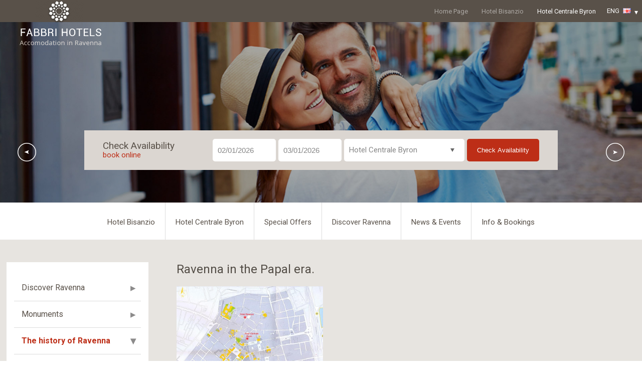

--- FILE ---
content_type: text/html; charset=utf-8
request_url: https://www.hotelsravenna.it/en-GB/article/article126
body_size: 11283
content:
<!DOCTYPE html>

<html>
<head>
  <meta charset="utf-8" />
  <meta name="viewport" content="width=device-width" />
  <title>Ravenna in the Papal era, Papal era Ravenna Italy, hotels near mo</title>
  <meta name="description" id="description" content="Ravenna remained under papal government for over three centuries, Ravenna Italy remained under papal government between the 16th and 19th centuries, hotels near monu" />
  <link href="https://fonts.googleapis.com/css?family=Roboto:400,300,700" rel="stylesheet" type="text/css">
  <link href="/Content/css-global?v=mRSu1OutIkwuZM0lkLrWi2eC2PSK2AANb4eMaEStvbE1" rel="stylesheet"/>


  
    <link href="/Content/css/views/articles.min.css" rel="stylesheet" />


  <!-- Href Lang -->
  

  <meta property="og:title" content="Ravenna in the Papal era, Papal era Ravenna Italy, hotels near mo"><meta property="og:description" content="Ravenna remained under papal government for over three centuries, Ravenna Italy remained under papal government between the 16th and 19th centuries, hotels near monu"><meta property="og:type" content="website"><meta property="og:url" content="http://www.hotelsravenna.it/en-GB/article/article126"><meta property="og:image" content="http://www.hotelsravenna.ithttps://hoteldoor.blob.core.windows.net/hotelsravenna/public/images/9efbeb66-6ba3-4655-9636-8ec399e0cf39.Jpg"><meta property="og:site_name" content="hotelsravenna.it"><meta name="twitter:card" content="summary"><meta name="twitter:url" content="http://www.hotelsravenna.it/en-GB/article/article126"><meta name="twitter:title" content="Ravenna in the Papal era, Papal era Ravenna Italy, hotels near mo"><meta name="twitter:description" content="Ravenna remained under papal government for over three centuries, Ravenna Italy remained under papal government between the 16th and 19th centuries, hotels near monu"><meta name="twitter:image" content="http://www.hotelsravenna.ithttps://hoteldoor.blob.core.windows.net/hotelsravenna/public/images/9efbeb66-6ba3-4655-9636-8ec399e0cf39.Jpg"><meta itemprop="name" content="Ravenna in the Papal era, Papal era Ravenna Italy, hotels near mo"><meta itemprop="description" content="Ravenna remained under papal government for over three centuries, Ravenna Italy remained under papal government between the 16th and 19th centuries, hotels near monu"><meta itemprop="image" content="http://www.hotelsravenna.ithttps://hoteldoor.blob.core.windows.net/hotelsravenna/public/images/9efbeb66-6ba3-4655-9636-8ec399e0cf39.Jpg">
</head>
<body>
  <script>(function(w,d,s,l,i){w[l]=w[l]||[];w[l].push({'gtm.start': new Date().getTime(),event:'gtm.js'});var f=d.getElementsByTagName(s)[0], j=d.createElement(s),dl=l!='dataLayer'?'&l='+l:'';j.async=true;j.src= 'https://www.googletagmanager.com/gtm.js?id='+i+dl;f.parentNode.insertBefore(j,f); })(window,document,'script','dataLayer','GTM-W9PZNH');</script><noscript><iframe src="https://www.googletagmanager.com/ns.html?id=GTM-W9PZNH" height="0" width="0" style="display:none;visibility:hidden"></iframe></noscript>

  <main class="clearfix">

    

  <div class="nav-main">
    <a class="logo" href="/en-GB/"><img src="/Content/images/logo.png" alt="Fabbri Hotels" /></a>

    <a href="/en-GB/">Home Page</a>



      <a class="" href="/bisanzio/en-GB/">Hotel Bisanzio</a>
      <a class="" href="/byron/en-GB/">Hotel Centrale Byron</a>


    
      <div class="languages">
    <span class="en-GB">
      Eng
    </span>
    <div class="sub-menu">
      <ul>
          <li><a class=" it-IT" href="/it-IT/">Italiano</a></li>
          <li><a class=" de-DE" href="/de-DE/">Deutsch</a></li>
          <li><a class=" fr-FR" href="/fr-FR/">Fran&#231;ais</a></li>
          <li><a class="selected en-GB" href="/en-GB/">English</a></li>
          <li><a class=" nl-NL" href="/nl-NL/">Holland</a></li>
          <li><a class=" ja-JP" href="/ja-JP/">Japanese</a></li>
          <li><a class=" ru-RU" href="/ru-RU/">Russian</a></li>
          <li><a class=" es-ES" href="/es-ES/">Espanyol</a></li>
          <li><a class=" da-DK" href="/da-DK/">Denmark</a></li>
          <li><a class=" pt-PT" href="/pt-PT/">Portoguese</a></li>
          <li><a class=" fi-FI" href="/fi-FI/">Finland</a></li>
          <li><a class=" nb-NO" href="/nb-NO/">Norway</a></li>
          <li><a class=" pl-PL" href="/pl-PL/">Poland</a></li>
          <li><a class=" zh-CN" href="/zh-CN/">Chinese</a></li>
          <li><a class=" hu-HU" href="/hu-HU/">Hungarian</a></li>
          <li><a class=" sv-SE" href="/sv-SE/">Swedish</a></li>
      </ul>
    </div>
  </div>

  </div>
  <header class="">
    <div id="multimedias" class="multimedias">

            <div class="gallery">
                        <div class="img lazy lazy-scroll" style="background:url('/Public/Sorgenti/home/1.jpg') no-repeat center center;">
                        </div>
                        <div class="img lazy lazy-scroll" style="background:url('/Public/Sorgenti/home/2.jpg') no-repeat center center;">
                        </div>
                        <div class="img lazy lazy-scroll" style="background:url('/Public/Sorgenti/home/3.jpg') no-repeat center center;">
                        </div>

            </div>

    <span class="loader"></span>

</div>




<div class="fast-booking wide ">
<form action="/en-GB/dev/Booking/Booking" method="post">    <h2>Check Availability<br /><em>book online</em></h2>
<input class="required date from" id="Request_Arrive" name="Request.Arrive" placeholder="Check-in" type="text" value="" /><input class="required date to" id="Request_Departure" name="Request.Departure" placeholder="Check-out" type="text" value="" /><select class="ddlCompanies custom-selectbox type1" id="ComnpanyDomain" name="ComnpanyDomain"><option value="">Select an hotel</option>
<option selected="selected" value="byron">Hotel Centrale Byron</option>
</select>    <input type="submit" class="btn" value="Check Availability" />
</form></div>  </header>
  <menu>
    <div class="scrollable">
      <ul class="main clearfix">
            <li><a href="/bisanzio/en-GB/">Hotel Bisanzio</a></li>
            <li><a href="/byron/en-GB/">Hotel Centrale Byron</a></li>

            <li class=" ">
              <a href="/en-GB/offers">Special Offers</a>

              
            </li>
            <li class=" ">
              <a href="/en-GB/articles/discover_ravenna">Discover Ravenna</a>

              
            </li>
            <li class=" ">
              <a href="/en-GB/events">News &amp; Events</a>

              
            </li>
            <li class=" ">
              <a href="/en-GB/booking">Info &amp; Bookings</a>

              
            </li>
      </ul>

    </div>
  </menu>

    
  <div class="articles content-page clearfix">
    <div class="w-stage">
      <div class="menu">
      <h4 class="">Discover Ravenna</h4>
      <ul class="">
          <li><a href="/en-GB/article/article5">Ravenna today: good hotels in Ravenna Italy</a></li>
          <li><a href="/en-GB/article/article28">Ravenna Festival</a></li>
          <li><a href="/en-GB/article/article3">Mosaic Schools in Ravenna and near hotels</a></li>
          <li><a href="/en-GB/article/article4">Mosaic Art methods and techniques in Ravenna, Italy .</a></li>
          <li><a href="/en-GB/article/article6">Itineraries to visit Ravenna&#39;s historical city centre on foot</a></li>
          <li><a href="/en-GB/article/article7">Welcome to Ravenna City of Mosaics</a></li>
          <li><a href="/en-GB/article/article8">Shopping in Ravenna: hotel ideal for shopping</a></li>
          <li><a href="/en-GB/article/article10">Bologna Airport. Hotels in Ravenna.</a></li>
          <li><a href="/en-GB/article/article11">Rimini airport. Hotels in Ravenna.</a></li>
          <li><a href="/en-GB/article/article12">How to reach Ravenna</a></li>
          <li><a href="/en-GB/article/article13">Romagna district gastronomy</a></li>
          <li><a href="/en-GB/article/article14">Hotels and low-cost flights to Ravenna</a></li>
          <li><a href="/en-GB/article/article15">Good food in Ravenna</a></li>
          <li><a href="/en-GB/article/article16">Car-parks and garages in Ravenna</a></li>
          <li><a href="/en-GB/article/article17">Bed and Breakfast in Ravenna</a></li>
          <li><a href="/en-GB/article/article18">Hospitals, care homes and outpatients clinics of Ravenna, Italy .</a></li>
          <li><a href="/en-GB/article/article19">Hotels for cyclists and bicycle travels in Ravenna.</a></li>
          <li><a href="/en-GB/article/article20">Hotels for motorbike riders and biker travels in Ravenna.</a></li>
          <li><a href="/en-GB/article/article21">A good night&#39;s sleep: quality low cost lodging and accommodation</a></li>
          <li><a href="/en-GB/article/article22">list of hotels for Bologna Fair.</a></li>
          <li><a href="/en-GB/article/article23">accommodation in Ravenna, industrial and commercial town</a></li>
          <li><a href="/en-GB/article/article25">Riccardo Muti, Ravenna, Italy .</a></li>
          <li><a href="/en-GB/article/article27">The style of Ravenna&#39;s mosaics.</a></li>
          <li><a href="/en-GB/article/article29">Italy train travel</a></li>
      </ul>
      <h4 class="">Monuments</h4>
      <ul class="">
          <li><a href="/en-GB/article/article33">The Mausoleum of Galla Placidia, Ravenna</a></li>
          <li><a href="/en-GB/article/article34">Basilica of San Vitale: how to bind the Old Testament with the New</a></li>
          <li><a href="/en-GB/article/article35">mausoleum of Theoderic in Ravenna, Italy</a></li>
          <li><a href="/en-GB/article/article36">Archiepiscopal Chapel</a></li>
          <li><a href="/en-GB/article/article37">Sant&#39; Apollinare in Classe, Ravenna</a></li>
          <li><a href="/en-GB/article/article38">Neonian Baptistery in Ravenna .</a></li>
          <li><a href="/en-GB/article/article39">Baptistery of the Arians in Ravenna, Italy</a></li>
          <li><a href="/en-GB/article/article40">Casa Traversari. Dante’s Ravenna.</a></li>
          <li><a href="/en-GB/article/article41">Urban Center or S. Domenico.</a></li>
          <li><a href="/en-GB/article/article42">The Civic Tower. Dante &#39;s Era.</a></li>
          <li><a href="/en-GB/article/article43">The Dominican cloister. Dante&#39;s Era.</a></li>
          <li><a href="/en-GB/article/article44">Casa Da Polenta. Dante &#39;s era.</a></li>
          <li><a href="/en-GB/article/article45">San Nicol&#242;, Ravenna in Dante&#39;s era</a></li>
          <li><a href="/en-GB/article/article46">San Francesco, Ravenna at Dante&#39;s era</a></li>
          <li><a href="/en-GB/article/article47">Dante &#39;s Tomb in Ravenna. Dante&#39;s era.</a></li>
          <li><a href="/en-GB/article/article48">Piazza del Popolo in Ravenna.</a></li>
          <li><a href="/en-GB/article/article49">Rectory of Santa Maria in Porto in Ravenna</a></li>
          <li><a href="/en-GB/article/article50">Rocca Brancaleone</a></li>
          <li><a href="/en-GB/article/article51">Mount of Piety, Ravenna venitian era</a></li>
          <li><a href="/en-GB/article/article52">Casa Loredan in Ravenna</a></li>
          <li><a href="/en-GB/article/article55">Piazza dell&#39;Aquila ( Piazza XX Settembre ) in Ravenna.</a></li>
          <li><a href="/en-GB/article/article56">The Church of the Suffrage in Ravenna.</a></li>
          <li><a href="/en-GB/article/article57">The church of S. John the Baptist in Ravenna.</a></li>
          <li><a href="/en-GB/article/article58">Palazzo Guiccioli in the centre of Ravenna.</a></li>
          <li><a href="/en-GB/article/article59">National museum in the former Monastry of San Vitale in Ravenna.</a></li>
          <li><a href="/en-GB/article/article60">The churches of St. Eufemia and St John and St Paul</a></li>
          <li><a href="/en-GB/article/article62">Piazza Duomo in Ravenna.</a></li>
          <li><a href="/en-GB/article/article63">Palazzo Rasponi in central Ravenna.</a></li>
          <li><a href="/en-GB/article/article65">Santa Maria Maddalena in central Ravenna.</a></li>
          <li><a href="/en-GB/article/article66">Palazzo Rasponi poi Bellenghi: home to Ca&#39; De Vin</a></li>
          <li><a href="/en-GB/article/article67">Palazzo Corradini in the centre of Ravenna.</a></li>
          <li><a href="/en-GB/article/article69">Classense library, ex Monastry of Classe, in the centre of Ravenna.</a></li>
          <li><a href="/en-GB/article/article72">Corsini Canal, Ravenna in the papal era</a></li>
          <li><a href="/en-GB/article/article73">Piazza Giuseppe Garibaldi in the centre of Ravenna.</a></li>
          <li><a href="/en-GB/article/article77">Casa Matha, Temple of Freemasonry, Indoor Market.</a></li>
          <li><a href="/en-GB/article/article85">Piazza Caduti per la Libert&#224;, Ravenna in the 1900</a></li>
          <li><a href="/en-GB/article/article89">Sant’Apollinare Nuovo, Ravenna, a basilica for two religions.</a></li>
          <li><a href="/en-GB/article/article90">Domus dei Tappeti di Pietra, Ravenna Italy</a></li>
          <li><a href="/en-GB/article/article91">Theatre Alighieri in Ravenna</a></li>
          <li><a href="/en-GB/article/article92">Theatre Rasi in Ravenna</a></li>
          <li><a href="/en-GB/article/article93">The Archiepiscopal Museum in Ravenna.</a></li>
          <li><a href="/en-GB/article/article95">The Basilica of Saint John the Evangelist, Ravenna.</a></li>
          <li><a href="/en-GB/article/article96">Basilica of Sant&#39;Agata Maggiore</a></li>
          <li><a href="/en-GB/article/article97">The Sights of Ravenna; the best hotels to visit Ravenna</a></li>
          <li><a href="/en-GB/article/article98">Chamber of Commerce in Ravenna, Italy</a></li>
          <li><a href="/en-GB/article/article99">Museum of the Renaissance and of the Freemansonry</a></li>
          <li><a href="/en-GB/article/article102">Italy Tour: understand the mosaics of Ravenna</a></li>
          <li><a href="/en-GB/article/article103">What story do mosaics tell ?</a></li>
          <li><a href="/en-GB/article/article104">images to explain the Gospel</a></li>
          <li><a href="/en-GB/article/article105">Messages and Allegories in Sant&#39; Apollinare in Classe</a></li>
          <li><a href="/en-GB/article/article106">Religious Political message of the mosaics of the Ravenna</a></li>
          <li><a href="/en-GB/article/article107">Further messages and allegories in Sant&#39;Apollinare in Classe</a></li>
          <li><a href="/en-GB/article/article108">Masonic Temple in Ravenna</a></li>
          <li><a href="/en-GB/article/article112">The Planetarium in Ravenna</a></li>
          <li><a href="/en-GB/article/article113">Byzantine floors and two Mosaics full of deep mysteries</a></li>
      </ul>
      <h4 class="active">The history of Ravenna</h4>
      <ul class="active">
          <li><a href="/en-GB/article/article115">The armed fleet of Augustus</a></li>
          <li><a href="/en-GB/article/article116">Christianity arrives in Classe</a></li>
          <li><a href="/en-GB/article/article117">Ravenna Imperial Capital: Onorio and Galla Placidia</a></li>
          <li><a href="/en-GB/article/article118">The Era of the Bishops</a></li>
          <li><a href="/en-GB/article/article119">Theodoric, the great Germanic king</a></li>
          <li><a href="/en-GB/article/article120">The Byzantine re-conquest; hotel in Ravenna;</a></li>
          <li><a href="/en-GB/article/article121">Longobards at the doors</a></li>
          <li><a href="/en-GB/article/article122">The origins of Ravenna, Italy .</a></li>
          <li><a href="/en-GB/article/article123">Ravenna in the Dante era</a></li>
          <li><a href="/en-GB/article/article124">Ravenna in the Venetian era</a></li>
          <li><a href="/en-GB/article/article125">The last battle of the Middle Ages and the first in the Modern era</a></li>
          <li><a href="/en-GB/article/article126">Ravenna in the Papal era.</a></li>
          <li><a href="/en-GB/article/article127">Ravenna in the 1800&#39;s</a></li>
          <li><a href="/en-GB/article/article128">Ravenna in the 1900&#39;s</a></li>
          <li><a href="/en-GB/article/article129">Ravenna and the Unesco heritage</a></li>
          <li><a href="/en-GB/article/article130">Ravenna in the heart: art, dreams, glory and faith</a></li>
          <li><a href="/en-GB/article/article131">History of Ravenna, Italy; voyage to Ravenna&#39;s Antiquity</a></li>
          <li><a href="/en-GB/article/article133">The leadership of the Ravenna Capital.</a></li>
          <li><a href="/en-GB/article/article134">Five Bishops of Ravenna Capital</a></li>
          <li><a href="/en-GB/article/article135">Orso, Bishop in Ravenna</a></li>
          <li><a href="/en-GB/article/article136">Pietro Crisologo Bishop in Ravenna</a></li>
          <li><a href="/en-GB/article/article137">Giovanni Angelopte Bishop in Ravenna</a></li>
          <li><a href="/en-GB/article/article138">Ecclesio Bishop of Ravenna</a></li>
          <li><a href="/en-GB/article/article139">Maximian Archbishop of Ravenna</a></li>
          <li><a href="/en-GB/article/article140">Arminius Thumelicus Thusnelda Ravenna</a></li>
          <li><a href="/en-GB/article/article141">RAVENNA&#39;S THREE EMPERORS</a></li>
          <li><a href="/en-GB/article/article142">OTHON I THE GREAT</a></li>
          <li><a href="/en-GB/article/article143">OTHON II THE UNHAPPY</a></li>
          <li><a href="/en-GB/article/article144">THEOPHANE, PRINCESS IN OTHONS&#39; COURT</a></li>
          <li><a href="/en-GB/article/article145">OTHON III WONDER OF THE WORLD</a></li>
      </ul>
      <h4 class="">Bike tours</h4>
      <ul class="">
          <li><a href="/en-GB/article/article148">Bike tours in Ravenna and outskirtses.</a></li>
      </ul>
      <h4 class="">In the outskirtses</h4>
      <ul class="">
          <li><a href="/en-GB/article/article149">The Ravenna pine forests .</a></li>
          <li><a href="/en-GB/article/article150">The Delta Po park and Ravenna Italy .</a></li>
      </ul>
      <h4 class="">Lord Byron</h4>
      <ul class="">
          <li><a href="/en-GB/article/article151">Lord George Gordon Byron in Ravenna, poet.</a></li>
      </ul>
      <h4 class="">Ten little Treasures</h4>
      <ul class="">
          <li><a href="/en-GB/article/article153">Palazzo della Provincia and Rasponi Crypt.</a></li>
          <li><a href="/en-GB/article/article154">Father Pronti, illusionist painter in San Nicol&#242;</a></li>
          <li><a href="/en-GB/article/article155">Medieval mosaics in San Giovanni Evangelista</a></li>
          <li><a href="/en-GB/article/article156">XX century art in the mosaics in Casa del Mutilato</a></li>
          <li><a href="/en-GB/article/article157">Giardino Rasponi, Ravenna</a></li>
          <li><a href="/en-GB/article/article158">The Palace of Theodoric: the most ancient mosaics of Ravenna.</a></li>
          <li><a href="/en-GB/article/article159">Modern Mosaic Expo at MAR</a></li>
          <li><a href="/en-GB/article/article160">The XVIII masterpiece of Ravenna : the little church of San Carlino</a></li>
          <li><a href="/en-GB/article/article161">On the traces of Giotto(alias Pietro da Rimini) in Ravenna</a></li>
          <li><a href="/en-GB/article/article162">The mosaic flooring in San Giovanni Evangelista</a></li>
      </ul>
      <h4 class="">Where the inhabitants of Ravenna walk</h4>
      <ul class="">
          <li><a href="/en-GB/article/article163">The Walls, the Doors and a solitary Torrione.</a></li>
      </ul>
      <h4 class="">Funs and Sports</h4>
      <ul class="">
          <li><a href="/en-GB/article/article2">Adriatic Golf Club</a></li>
      </ul>
      <h4 class="">Italy in Europe</h4>
      <ul class="">
          <li><a href="/en-GB/article/article164">Italy in Europe sightseeing</a></li>
      </ul>


  <img src="/Content/images/ravennantica-4-siti2.gif" style="width: 283px; position:absolute; bottom:-214px; left:0;" alt="Ravenna Antica" />
</div>



        <div class="details clearfix">
    
    <h1>Ravenna in the Papal era.</h1>
    <div class="preview">
      
    </div>

      <div class="imgs">
          <div class="img" style="background-image:url(https://hoteldoor.blob.core.windows.net/hotelsravenna/public/images/9efbeb66-6ba3-4655-9636-8ec399e0cf39.Jpg)">
            <img src="/Content/images/formatter.jpg?w=314&h=248&mode=crop&anchor=middlecenter&cache=always" />
          </div>
      </div>

    <div class="text text-behavior">
      <p><strong>Ravenna, italy, &nbsp;in the Papal era. Hotels near the monuments of the Papal era in Ravenna.<br /></strong></p>
<p>&nbsp;</p>
<p>On the return of Ravenna to the Pope after several years of terror under the <strong>Rasponi family</strong> (the massive buildings of which still instil terror in those walking down the streets of the city, the town remained under papal government for over three centuries.</p>
<p><br />The most important event in this long historic period was the major water reclamation scheme enacted: with the <strong>diversion of the rivers Ronco and Montone</strong> that surrounded the town around the walls and the formation of a new bed of the two newly joined rivers, down to the sea.</p>
<p><br />This operation was necessary in order to avoid the damage caused by the frequent bursting of the river banks that caused <strong>flooding</strong> (the floods of 1636 being particularly famous and commemorated by a small plaque that is still visible that indicates the water level).</p>
<p><br />A century after this flooding Cardinal Giulio Alberoni completed the re-unification of the two rivers, he had a new port built and began work of a canal to link Ravenna to the sea, a true umbilical cord which still maintains this ancient and vital union.</p>
<p><br />From an artistic point of view we can cite the renovation work undertaken on the <strong>Saint Giovanni Battista church</strong> undertaken in 1685 by the architect <strong>Pietro Grossi</strong>. The church houses a valuable collection of artworsk by Ravenna artists dating to the period between the <strong>XV and XVIII century</strong>; a <strong>Madonna by Nicol&ograve; Rondinelli</strong> (a famous 15th century <strong>painter</strong> who trained in Venice under <strong>Giovanni Bellini</strong>), two altar pieces by <strong>Francesco Longhi</strong>, son of Luca and brother of Barbara, a family of painters active in the 16th century, a <strong>Sant&rsquo;Antonio Abate</strong>, of the early 17th century by <strong>Giovanni Barbiani</strong>, founder of a second family active in the period between the 17th and 18th centuries.</p>
<p>&nbsp;</p>
<p>The <strong>Madonna with Child</strong> and five saints altar piece being the work of his son <strong>Giovan Battista</strong>; while the <strong>Madonna with saints Crispino and Crispiano</strong>, by <strong>Domenico Cignani</strong> dates back to 1771.</p>
<p><br />Finally, if we were to give a synthetic political assessment of the government of the associated cardinals we can say that it was <strong>neither particularly good or bad</strong>. However despite the situation of apparent calm the discontent of the masses continued to grow which soon found expression in the spread of the <strong>Carboneria</strong>, <strong>Freemasonry</strong>&nbsp; and <strong>Liberalist</strong> movements.</p>
<p>&nbsp;</p>
<p>Prof. <strong>Gianni Morelli</strong></p>
<p>&nbsp;</p>
<p>Some of the Ravenna <strong>monuments</strong> dating back to the Pontificate era:<br /><br />&nbsp;1) Piazza dell&rsquo; Aquila; 2) Suffragio; 3) S.Giovanni Battista (cosiddetto della Cipolla); 4) Scuole Pubbliche; 5) Palazzo Guiccioli; 6) Monastero di S. Vitale; 7) S. Eufemia e Santi Giovanni e Paolo; 8) Madonna del Torrione; 9) Piazza Duomo; 10) Palazzi Rasponi; 11) Palazzi Ginanni e Vitelloni; 12) Palazzo Baronio; 13) S. Maria Maddalena; 14) Palazzo Rasponi poi Bellenghi; 15) Palazzo Corradini; 16) Orfanotrofio della Misericordia; 17) Monastero di Classe; 18) Palazzi Lovatelli; 19) Porta Nuova; 20) Canale Corsini.</p>
<p>&nbsp;</p>
<p>See the map on top and the articles in the <strong>Monuments</strong> section on the side</p>
<p><br /><br />The pleasure of <strong>fine accommodation</strong> in the centre of Ravenna: we recommend the Fabbri hotels for a pleasant stay as follows:</p>
<p><br />The <strong>Centrale Byron</strong> <strong>hotel</strong>, 3-star hotel in the centre of Ravenna, <strong>near</strong> monuments Ravenna;</p>
<p>The <strong>Bisanzio</strong>, 4-star <strong>hotel</strong> in the centre of Ravenna, <strong>near</strong> monuments Ravenna;</p>
<p><br />Once you have reached the hotel and parked your car, forget it and walk everywhere, because everything is within walking distance. <br /><br />The railway station is near our hotels and within walking distance. <br /><br /><br /><br /><br />&copy; reserved copyright</p>
    </div>
  </div>

    </div>
  </div>


    

<a class="clearfix banner" href="http://www.classisravenna.it/" target="_blank">
    <img class="banner-img" src="/Content/images/banner-img.gif" />
</a>

  <div class="clearfix focus-points">
        <div class="point">
            <img class="lazy lazy-scroll" src="[data-uri]" data-original="/public/images/20012016113016_86_6e101bb5-0cd4-420b-9360-99f03861faca.jpg?w=311&amp;h=227&amp;mode=crop&amp;anchor=middlecenter" />

          <h6>Discover Ravenna</h6>

          <div class="txt"><p>Discover the monuments, cultural and interesting places to visiti during your stay in Ravenna</p></div>

          <a class="overlink" href="/en-GB/articles/discover_ravenna"></a>
        </div>
        <div class="point">
            <img class="lazy lazy-scroll" src="[data-uri]" data-original="/public/images/20012016113632_104_276950c6-be9f-46a2-b35e-0b34d5266768.jpg?w=311&amp;h=227&amp;mode=crop&amp;anchor=middlecenter" />

          <h6>News & Events</h6>

          <div class="txt"><p>theater, concerts, exhibitions and much more</p></div>

          <a class="overlink" href="/en-GB/events"></a>
        </div>
        <div class="point">
            <img class="lazy lazy-scroll" src="[data-uri]" data-original="/public/images/20012016114346_61_140f176f-c858-4896-b36a-5ed5905f97e2.jpg?w=311&amp;h=227&amp;mode=crop&amp;anchor=middlecenter" />

          <h6>How to find us</h6>

          <div class="txt"><p>Our Clients can reach our Hotels, in the center of Ravenna, by car, just in front of the hotel.</p></div>

          <a class="overlink" href="/en-GB/how_to_find_us"></a>
        </div>

  </div>


<div class="pre-footer">
    <div class="box n1">
        <h4>Fabbri Hotels</h4>
        <p>Your stay in the <br/>of Ravenna</p>

        <span class="social">
            <a href="."></a>
            <a href="."></a>
            <a class="open_map" href="#map-container"></a>
        </span>
    </div>
    <div class="box n2">
        <h4>Gli hotels </h4>

        <ul>
                    <li style="border-left:0;">
                        <a href="/bisanzio/en-GB">Hotel Bisanzio</a>
                    </li>
                    <li style="">
                        <a href="/byron/en-GB">Hotel Centrale Byron</a>
                    </li>


        </ul>
    </div>
    <div class="box n3">
        
<div id="newsletter" class="newsletter-box">
<form action="/en-GB/dev/Newsletter/Subscribe" method="post">    <h4>Iscriviti alla newsletter </h4>
<input class="required" id="Contact_Email" name="Contact.Email" placeholder="Email" type="text" value="" /><input class="chkPrivacy check white" id="chkPrivacy_newsletter" name="chkPrivacy" type="checkbox" value="" /><input name="chkPrivacy" type="hidden" value="false" /><label for="chkPrivacy_newsletter" id="lblPrivacy">I agree with the Privacy Policy</label>    <button type="submit" class="iscriviti">Subscribe</button>
</form></div>
    </div>
</div>

<footer>
    <div class="stage">
        <p>
            Copyright 2026 Fabbri Hotels - <a href="/en-GB/privacy">Privacy policy</a> - Fabbri Hotels - P.I: 00427130398 -
            <a href="http://www.hoteldoor.it" target="_blank">Powered by Hoteldoor.it</a>
        </p>
    </div>
</footer>

  </main>

  



  <div class="forbidden">
    <input id="lang" name="lang" type="hidden" value="en-GB" />
    


<form class="frmIB" id="frmIB" target="_blank" method="post" action="" data-action="">
  

  <input type="text" maxlength="10" size="12" name="Arrivo" class="arrivo">
  <input type="text" maxlength="10" size="12" name="Partenza" class="partenza">
  <input type="text" value="1" name="numeroCamere" class="numeroCamere">
  <input type="text" value="en" name="Lingua" class="lingua" />

  <select id="ddlIB" name="idtrattamento" class="ddlTrattamento">
    <option value="1">All Inclusive</option>
    <option value="2">Pensione Completa</option>
    <option value="3">Mezza Pensione</option>
    <option value="4">Camera e Colazione</option>
    <option value="5">Pernottamento</option>
    <option value="6">Appartamento</option>
  </select>

  <select id="camera_1_adulti" name="camera_1_adulti" class="room1a">
    <option value="1">1</option>
    <option value="2" selected="">2</option>
    <option value="3">3</option>
    <option value="4">4</option>
    <option value="5">5</option>
    <option value="6">6</option>
  </select>
  <select id="camera_1_bambini" name="camera_1_bambini" class="room1b">
    <option value="0" selected="">0</option>
    <option value="1">1</option>
    <option value="2">2</option>
    <option value="3">3</option>
    <option value="4">4</option>
  </select>
  <select name="camera_1_EtaBambino_1" class="room1eb1">
    <option value="">???</option>
    <option value="0">0</option>
    <option value="1">1</option>
    <option value="2" selected="">2</option>
    <option value="3">3</option>
    <option value="4">4</option>
    <option value="5">5</option>
    <option value="6">6</option>
    <option value="7">7</option>
    <option value="8">8</option>
    <option value="9">9</option>
    <option value="10">10</option>
    <option value="11">11</option>
    <option value="12">12</option>
    <option value="13">13</option>
    <option value="14">14</option>
    <option value="15">15</option>
    <option value="16">16</option>
  </select>
  <select name="camera_1_EtaBambino_2" class="room1eb2">
    <option value="">???</option>
    <option value="0">0</option>
    <option value="1">1</option>
    <option value="2">2</option>
    <option value="3" selected="">3</option>
    <option value="4">4</option>
    <option value="5">5</option>
    <option value="6">6</option>
    <option value="7">7</option>
    <option value="8">8</option>
    <option value="9">9</option>
    <option value="10">10</option>
    <option value="11">11</option>
    <option value="12">12</option>
    <option value="13">13</option>
    <option value="14">14</option>
    <option value="15">15</option>
    <option value="16">16</option>
  </select>
  <select name="camera_1_EtaBambino_3" class="room1eb3">
    <option value="">???</option>
    <option value="0">0</option>
    <option value="1">1</option>
    <option value="2">2</option>
    <option value="3">3</option>
    <option value="4">4</option>
    <option value="5">5</option>
    <option value="6">6</option>
    <option value="7">7</option>
    <option value="8">8</option>
    <option value="9">9</option>
    <option value="10">10</option>
    <option value="11">11</option>
    <option value="12">12</option>
    <option value="13">13</option>
    <option value="14">14</option>
    <option value="15">15</option>
    <option value="16">16</option>
  </select>
  <select name="camera_1_EtaBambino_4" class="room1eb4">
    <option value="">???</option>
    <option value="0">0</option>
    <option value="1">1</option>
    <option value="2">2</option>
    <option value="3">3</option>
    <option value="4">4</option>
    <option value="5">5</option>
    <option value="6">6</option>
    <option value="7">7</option>
    <option value="8">8</option>
    <option value="9">9</option>
    <option value="10">10</option>
    <option value="11">11</option>
    <option value="12">12</option>
    <option value="13">13</option>
    <option value="14">14</option>
    <option value="15">15</option>
    <option value="16">16</option>
  </select>
  <input type="checkbox" name="camera_1_codice" value="EUR">
  <select id="Camera_2_Adulti" name="room2a">
    <option value="1">1</option>
    <option value="2" selected="">2</option>
    <option value="3">3</option>
    <option value="4">4</option>
    <option value="5">5</option>
    <option value="6">6</option>
  </select>
  <select id="Camera_2_Bambini" name="room2b">
    <option value="0" selected="">0</option>
    <option value="1">1</option>
    <option value="2">2</option>
    <option value="3">3</option>
    <option value="4">4</option>
  </select><br>
  <select name="Camera_2_EtaBambino_1" class="room2eb1">
    <option value="">???</option>
    <option value="0">0</option>
    <option value="1">1</option>
    <option value="2">2</option>
    <option value="3">3</option>
    <option value="4">4</option>
    <option value="5">5</option>
    <option value="6">6</option>
    <option value="7">7</option>
    <option value="8">8</option>
    <option value="9">9</option>
    <option value="10">10</option>
    <option value="11">11</option>
    <option value="12">12</option>
    <option value="13">13</option>
    <option value="14">14</option>
    <option value="15">15</option>
    <option value="16">16</option>
  </select>
  <select name="Camera_2_EtaBambino_2" class="room2eb2">
    <option value="">???</option>
    <option value="0">0</option>
    <option value="1">1</option>
    <option value="2">2</option>
    <option value="3">3</option>
    <option value="4">4</option>
    <option value="5">5</option>
    <option value="6">6</option>
    <option value="7">7</option>
    <option value="8">8</option>
    <option value="9">9</option>
    <option value="10">10</option>
    <option value="11">11</option>
    <option value="12">12</option>
    <option value="13">13</option>
    <option value="14">14</option>
    <option value="15">15</option>
    <option value="16">16</option>
  </select>
  <select name="Camera_2_EtaBambino_3" class="room2eb3">
    <option value="">???</option>
    <option value="0">0</option>
    <option value="1">1</option>
    <option value="2">2</option>
    <option value="3">3</option>
    <option value="4">4</option>
    <option value="5">5</option>
    <option value="6">6</option>
    <option value="7">7</option>
    <option value="8">8</option>
    <option value="9">9</option>
    <option value="10">10</option>
    <option value="11">11</option>
    <option value="12">12</option>
    <option value="13">13</option>
    <option value="14">14</option>
    <option value="15">15</option>
    <option value="16">16</option>
  </select>
  <select name="Camera_2_EtaBambino_4" class="room2eb4">
    <option value="">???</option>
    <option value="0">0</option>
    <option value="1">1</option>
    <option value="2">2</option>
    <option value="3">3</option>
    <option value="4">4</option>
    <option value="5">5</option>
    <option value="6">6</option>
    <option value="7">7</option>
    <option value="8">8</option>
    <option value="9">9</option>
    <option value="10">10</option>
    <option value="11">11</option>
    <option value="12">12</option>
    <option value="13">13</option>
    <option value="14">14</option>
    <option value="15">15</option>
    <option value="16">16</option>
  </select>
  <input type="checkbox" name="Camera_2_Codice" value="DUS" align="absmiddle">
  <select id="Camera_3_Adulti" name="Camera_3_Adulti" class="room3a">
    <option value="1">1</option>
    <option value="2" selected="">2</option>
    <option value="3">3</option>
    <option value="4">4</option>
    <option value="5">5</option>
    <option value="6">6</option>
  </select>
  <select id="Camera_3_Bambini" name="Camera_3_Bambini" class="room3b">
    <option value="0" selected="">0</option>
    <option value="1">1</option>
    <option value="2">2</option>
    <option value="3">3</option>
    <option value="4">4</option>
  </select><br>
  <select name="Camera_3_EtaBambino_1" class="room3eb1">
    <option value="">???</option>
    <option value="0">0</option>
    <option value="1">1</option>
    <option value="2">2</option>
    <option value="3">3</option>
    <option value="4">4</option>
    <option value="5">5</option>
    <option value="6">6</option>
    <option value="7">7</option>
    <option value="8">8</option>
    <option value="9">9</option>
    <option value="10">10</option>
    <option value="11">11</option>
    <option value="12">12</option>
    <option value="13">13</option>
    <option value="14">14</option>
    <option value="15">15</option>
    <option value="16">16</option>
  </select>
  <select name="Camera_3_EtaBambino_2" class="room3eb2">
    <option value="">???</option>
    <option value="0">0</option>
    <option value="1">1</option>
    <option value="2">2</option>
    <option value="3">3</option>
    <option value="4">4</option>
    <option value="5">5</option>
    <option value="6">6</option>
    <option value="7">7</option>
    <option value="8">8</option>
    <option value="9">9</option>
    <option value="10">10</option>
    <option value="11">11</option>
    <option value="12">12</option>
    <option value="13">13</option>
    <option value="14">14</option>
    <option value="15">15</option>
    <option value="16">16</option>
  </select>
  <select name="Camera_3_EtaBambino_3" class="room3eb3">
    <option value="">???</option>
    <option value="0">0</option>
    <option value="1">1</option>
    <option value="2">2</option>
    <option value="3">3</option>
    <option value="4">4</option>
    <option value="5">5</option>
    <option value="6">6</option>
    <option value="7">7</option>
    <option value="8">8</option>
    <option value="9">9</option>
    <option value="10">10</option>
    <option value="11">11</option>
    <option value="12">12</option>
    <option value="13">13</option>
    <option value="14">14</option>
    <option value="15">15</option>
    <option value="16">16</option>
  </select>
  <select name="Camera_3_EtaBambino_4" class="room3eb4">
    <option value="">???</option>
    <option value="0">0</option>
    <option value="1">1</option>
    <option value="2">2</option>
    <option value="3">3</option>
    <option value="4">4</option>
    <option value="5">5</option>
    <option value="6">6</option>
    <option value="7">7</option>
    <option value="8">8</option>
    <option value="9">9</option>
    <option value="10">10</option>
    <option value="11">11</option>
    <option value="12">12</option>
    <option value="13">13</option>
    <option value="14">14</option>
    <option value="15">15</option>
    <option value="16">16</option>
  </select>
  <input type="checkbox" name="Camera_3_Codice" value="DUS" align="absmiddle">
  <select id="Camera_4_Adulti" name="Camera_4_Adulti" class="room4a">
    <option value="1">1</option>
    <option value="2" selected="">2</option>
    <option value="3">3</option>
    <option value="4">4</option>
    <option value="5">5</option>
    <option value="6">6</option>
  </select>
  <select id="Camera_4_Bambini" name="Camera_4_Bambini" class="room4b">
    <option value="0" selected="">0</option>
    <option value="1">1</option>
    <option value="2">2</option>
    <option value="3">3</option>
    <option value="4">4</option>
  </select><br>
  <select name="Camera_4_EtaBambino_1" class="room4eb1">
    <option value="">???</option>
    <option value="0">0</option>
    <option value="1">1</option>
    <option value="2">2</option>
    <option value="3">3</option>
    <option value="4">4</option>
    <option value="5">5</option>
    <option value="6">6</option>
    <option value="7">7</option>
    <option value="8">8</option>
    <option value="9">9</option>
    <option value="10">10</option>
    <option value="11">11</option>
    <option value="12">12</option>
    <option value="13">13</option>
    <option value="14">14</option>
    <option value="15">15</option>
    <option value="16">16</option>
  </select>
  <select name="Camera_4_EtaBambino_2" class="room4eb2">
    <option value="">???</option>
    <option value="0">0</option>
    <option value="1">1</option>
    <option value="2">2</option>
    <option value="3">3</option>
    <option value="4">4</option>
    <option value="5">5</option>
    <option value="6">6</option>
    <option value="7">7</option>
    <option value="8">8</option>
    <option value="9">9</option>
    <option value="10">10</option>
    <option value="11">11</option>
    <option value="12">12</option>
    <option value="13">13</option>
    <option value="14">14</option>
    <option value="15">15</option>
    <option value="16">16</option>
  </select>
  <select name="Camera_4_EtaBambino_3" class="room4eb3">
    <option value="">???</option>
    <option value="0">0</option>
    <option value="1">1</option>
    <option value="2">2</option>
    <option value="3">3</option>
    <option value="4">4</option>
    <option value="5">5</option>
    <option value="6">6</option>
    <option value="7">7</option>
    <option value="8">8</option>
    <option value="9">9</option>
    <option value="10">10</option>
    <option value="11">11</option>
    <option value="12">12</option>
    <option value="13">13</option>
    <option value="14">14</option>
    <option value="15">15</option>
    <option value="16">16</option>
  </select>
  <select name="Camera_4_EtaBambino_4" class="room4eb4">
    <option value="">???</option>
    <option value="0">0</option>
    <option value="1">1</option>
    <option value="2">2</option>
    <option value="3">3</option>
    <option value="4">4</option>
    <option value="5">5</option>
    <option value="6">6</option>
    <option value="7">7</option>
    <option value="8">8</option>
    <option value="9">9</option>
    <option value="10">10</option>
    <option value="11">11</option>
    <option value="12">12</option>
    <option value="13">13</option>
    <option value="14">14</option>
    <option value="15">15</option>
    <option value="16">16</option>
  </select>
  <input type="checkbox" name="Camera_4_Codice" value="DUS" align="absmiddle">
  <input id="submitIB" type="submit" class="submit" value="Calcola preventivo">
</form>

  </div>

  <script src="https://ajax.aspnetcdn.com/ajax/jQuery/jquery-1.11.3.min.js"></script>
<script src="https://ajax.aspnetcdn.com/ajax/jquery.migrate/jquery-migrate-1.2.1.min.js"></script>
<script src="https://ajax.aspnetcdn.com/ajax/jquery.validate/1.9/jquery.validate.min.js"></script>
<script src="https://ajax.aspnetcdn.com/ajax/mvc/5.0/jquery.validate.unobtrusive.min.js"></script>
<script src="/Scripts/js-global?v=_P3Ezs0FckEUzoy0kgOKTY0l8ZnPl7bXuusjXHE9jtg1"></script>


  
  <script src="/Scripts/CDN/jquery.fancybox.pack.min.js"></script>
  <script>
    $(function () {
      $('.fancybox').fancybox();

      $('.menu h4').click(function (e) {
        var t = $(this);

        t.parent().find('.active').removeClass('active');
        t.addClass('active');
        t.next().addClass('active');
      });

      $('.imgs').slick({
        arrows: false,
        autoplay: true,
        autoplaySpeed: 4000,
        infinite: true,
        pauseOnHover: false,
        speed: 400,
        slidesToShow: 3,
        slidesToScroll: 1
      });

    });
  </script>


  <script>
    $(function () {
      //_loadScriptAsync("https://secure.hoteldoor.it/Scripts/External/check_cookies.min.js", function () { });

      //_loadScriptAsync("https://secure.hoteldoor.it/Scripts/ViewSpecific/WebMarketingRules/brg_service.js", function () {
      //  _brg_service.setAccountBaseUrl('https://secure.hoteldoor.it/public/WMRules/1129/');
      //  _brg_service.initialize();
      //});
    });
  </script>

</body>

</html>

--- FILE ---
content_type: text/css; charset=utf-8
request_url: https://www.hotelsravenna.it/Content/css-global?v=mRSu1OutIkwuZM0lkLrWi2eC2PSK2AANb4eMaEStvbE1
body_size: 17106
content:
.ui-helper-hidden{display:none}.ui-helper-hidden-accessible{border:0;clip:rect(0 0 0 0);height:1px;margin:-1px;overflow:hidden;padding:0;position:absolute;width:1px}.ui-helper-reset{margin:0;padding:0;border:0;outline:0;line-height:1.3;text-decoration:none;font-size:100%;list-style:none}.ui-helper-clearfix:before,.ui-helper-clearfix:after{content:"";display:table;border-collapse:collapse}.ui-helper-clearfix:after{clear:both}.ui-helper-clearfix{min-height:0}.ui-helper-zfix{width:100%;height:100%;top:0;left:0;position:absolute;opacity:0;filter:Alpha(Opacity=0)}.ui-front{z-index:100}.ui-state-disabled{cursor:default!important}.ui-icon{display:block;text-indent:-99999px;overflow:hidden;background-repeat:no-repeat}.ui-widget-overlay{position:fixed;top:0;left:0;width:100%;height:100%}.ui-datepicker{width:17em;padding:.2em .2em 0;display:none}.ui-datepicker .ui-datepicker-header{position:relative;padding:.2em 0}.ui-datepicker .ui-datepicker-prev,.ui-datepicker .ui-datepicker-next{position:absolute;top:2px;width:1.8em;height:1.8em}.ui-datepicker .ui-datepicker-prev-hover,.ui-datepicker .ui-datepicker-next-hover{top:1px}.ui-datepicker .ui-datepicker-prev{left:2px}.ui-datepicker .ui-datepicker-next{right:2px}.ui-datepicker .ui-datepicker-prev-hover{left:1px}.ui-datepicker .ui-datepicker-next-hover{right:1px}.ui-datepicker .ui-datepicker-prev span,.ui-datepicker .ui-datepicker-next span{display:block;position:absolute;left:50%;margin-left:-8px;top:50%;margin-top:-8px}.ui-datepicker .ui-datepicker-title{margin:0 2.3em;line-height:1.8em;text-align:center}.ui-datepicker .ui-datepicker-title select{font-size:1em;margin:1px 0}.ui-datepicker select.ui-datepicker-month,.ui-datepicker select.ui-datepicker-year{width:45%}.ui-datepicker table{width:100%;font-size:.9em;border-collapse:collapse;margin:0 0 .4em}.ui-datepicker th{padding:.7em .3em;text-align:center;font-weight:bold;border:0}.ui-datepicker td{border:0;padding:1px}.ui-datepicker td span,.ui-datepicker td a{display:block;padding:.2em;text-align:right;text-decoration:none}.ui-datepicker .ui-datepicker-buttonpane{background-image:none;margin:.7em 0 0 0;padding:0 .2em;border-left:0;border-right:0;border-bottom:0}.ui-datepicker .ui-datepicker-buttonpane button{float:right;margin:.5em .2em .4em;cursor:pointer;padding:.2em .6em .3em .6em;width:auto;overflow:visible}.ui-datepicker .ui-datepicker-buttonpane button.ui-datepicker-current{float:left}.ui-datepicker.ui-datepicker-multi{width:auto}.ui-datepicker-multi .ui-datepicker-group{float:left}.ui-datepicker-multi .ui-datepicker-group table{width:95%;margin:0 auto .4em}.ui-datepicker-multi-2 .ui-datepicker-group{width:50%}.ui-datepicker-multi-3 .ui-datepicker-group{width:33.3%}.ui-datepicker-multi-4 .ui-datepicker-group{width:25%}.ui-datepicker-multi .ui-datepicker-group-last .ui-datepicker-header,.ui-datepicker-multi .ui-datepicker-group-middle .ui-datepicker-header{border-left-width:0}.ui-datepicker-multi .ui-datepicker-buttonpane{clear:left}.ui-datepicker-row-break{clear:both;width:100%;font-size:0}.ui-datepicker-rtl{direction:rtl}.ui-datepicker-rtl .ui-datepicker-prev{right:2px;left:auto}.ui-datepicker-rtl .ui-datepicker-next{left:2px;right:auto}.ui-datepicker-rtl .ui-datepicker-prev:hover{right:1px;left:auto}.ui-datepicker-rtl .ui-datepicker-next:hover{left:1px;right:auto}.ui-datepicker-rtl .ui-datepicker-buttonpane{clear:right}.ui-datepicker-rtl .ui-datepicker-buttonpane button{float:left}.ui-datepicker-rtl .ui-datepicker-buttonpane button.ui-datepicker-current,.ui-datepicker-rtl .ui-datepicker-group{float:right}.ui-datepicker-rtl .ui-datepicker-group-last .ui-datepicker-header,.ui-datepicker-rtl .ui-datepicker-group-middle .ui-datepicker-header{border-right-width:0;border-left-width:1px}.ui-widget{font-family:Verdana,Arial,sans-serif;font-size:14px}.ui-widget .ui-widget{font-size:1em}.ui-widget input,.ui-widget select,.ui-widget textarea,.ui-widget button{font-family:Verdana,Arial,sans-serif;font-size:1em}.ui-widget-content{border:1px solid #aaa;background:#fff;color:#222}.ui-widget-content a{color:#222}.ui-widget-header{border:1px solid #aaa;background:#ccc url("/Scripts/CDN/images/ui-bg_highlight-soft_75_cccccc_1x100.png") 50% 50% repeat-x;color:#222;font-weight:bold}.ui-widget-header a{color:#222}.ui-state-default,.ui-widget-content .ui-state-default,.ui-widget-header .ui-state-default{border:1px solid #d3d3d3;background:#e6e6e6 url("/Scripts/CDN/images/ui-bg_glass_75_e6e6e6_1x400.png") 50% 50% repeat-x;font-weight:normal;color:#555}.ui-state-default a,.ui-state-default a:link,.ui-state-default a:visited{color:#555;text-decoration:none}.ui-state-hover,.ui-widget-content .ui-state-hover,.ui-widget-header .ui-state-hover,.ui-state-focus,.ui-widget-content .ui-state-focus,.ui-widget-header .ui-state-focus{border:1px solid #999;background:#dadada url("/Scripts/CDN/images/ui-bg_glass_75_dadada_1x400.png") 50% 50% repeat-x;font-weight:normal;color:#212121}.ui-state-hover a,.ui-state-hover a:hover,.ui-state-hover a:link,.ui-state-hover a:visited,.ui-state-focus a,.ui-state-focus a:hover,.ui-state-focus a:link,.ui-state-focus a:visited{color:#212121;text-decoration:none}.ui-state-active,.ui-widget-content .ui-state-active,.ui-widget-header .ui-state-active{border:1px solid #aaa;background:#fff url("/Scripts/CDN/images/ui-bg_glass_65_ffffff_1x400.png") 50% 50% repeat-x;font-weight:normal;color:#212121}.ui-state-active a,.ui-state-active a:link,.ui-state-active a:visited{color:#212121;text-decoration:none}.ui-state-highlight,.ui-widget-content .ui-state-highlight,.ui-widget-header .ui-state-highlight{border:1px solid #fcefa1;background:#fbf9ee url("/Scripts/CDN/images/ui-bg_glass_55_fbf9ee_1x400.png") 50% 50% repeat-x;color:#363636}.ui-state-highlight a,.ui-widget-content .ui-state-highlight a,.ui-widget-header .ui-state-highlight a{color:#363636}.ui-state-error,.ui-widget-content .ui-state-error,.ui-widget-header .ui-state-error{border:1px solid #cd0a0a;background:#fef1ec url("/Scripts/CDN/images/ui-bg_glass_95_fef1ec_1x400.png") 50% 50% repeat-x;color:#cd0a0a}.ui-state-error a,.ui-widget-content .ui-state-error a,.ui-widget-header .ui-state-error a{color:#cd0a0a}.ui-state-error-text,.ui-widget-content .ui-state-error-text,.ui-widget-header .ui-state-error-text{color:#cd0a0a}.ui-priority-primary,.ui-widget-content .ui-priority-primary,.ui-widget-header .ui-priority-primary{font-weight:bold}.ui-priority-secondary,.ui-widget-content .ui-priority-secondary,.ui-widget-header .ui-priority-secondary{opacity:.7;filter:Alpha(Opacity=70);font-weight:normal}.ui-state-disabled,.ui-widget-content .ui-state-disabled,.ui-widget-header .ui-state-disabled{opacity:.35;filter:Alpha(Opacity=35);background-image:none}.ui-state-disabled .ui-icon{filter:Alpha(Opacity=35)}.ui-icon{width:16px;height:16px}.ui-icon,.ui-widget-content .ui-icon{background-image:url("/Scripts/CDN/images/ui-icons_222222_256x240.png")}.ui-widget-header .ui-icon{background-image:url("/Scripts/CDN/images/ui-icons_222222_256x240.png")}.ui-state-default .ui-icon{background-image:url("/Scripts/CDN/images/ui-icons_888888_256x240.png")}.ui-state-hover .ui-icon,.ui-state-focus .ui-icon{background-image:url("/Scripts/CDN/images/ui-icons_454545_256x240.png")}.ui-state-active .ui-icon{background-image:url("/Scripts/CDN/images/ui-icons_454545_256x240.png")}.ui-state-highlight .ui-icon{background-image:url("/Scripts/CDN/images/ui-icons_2e83ff_256x240.png")}.ui-state-error .ui-icon,.ui-state-error-text .ui-icon{background-image:url("/Scripts/CDN/images/ui-icons_cd0a0a_256x240.png")}.ui-icon-blank{background-position:16px 16px}.ui-icon-carat-1-n{background-position:0 0}.ui-icon-carat-1-ne{background-position:-16px 0}.ui-icon-carat-1-e{background-position:-32px 0}.ui-icon-carat-1-se{background-position:-48px 0}.ui-icon-carat-1-s{background-position:-64px 0}.ui-icon-carat-1-sw{background-position:-80px 0}.ui-icon-carat-1-w{background-position:-96px 0}.ui-icon-carat-1-nw{background-position:-112px 0}.ui-icon-carat-2-n-s{background-position:-128px 0}.ui-icon-carat-2-e-w{background-position:-144px 0}.ui-icon-triangle-1-n{background-position:0 -16px}.ui-icon-triangle-1-ne{background-position:-16px -16px}.ui-icon-triangle-1-e{background-position:-32px -16px}.ui-icon-triangle-1-se{background-position:-48px -16px}.ui-icon-triangle-1-s{background-position:-64px -16px}.ui-icon-triangle-1-sw{background-position:-80px -16px}.ui-icon-triangle-1-w{background-position:-96px -16px}.ui-icon-triangle-1-nw{background-position:-112px -16px}.ui-icon-triangle-2-n-s{background-position:-128px -16px}.ui-icon-triangle-2-e-w{background-position:-144px -16px}.ui-icon-arrow-1-n{background-position:0 -32px}.ui-icon-arrow-1-ne{background-position:-16px -32px}.ui-icon-arrow-1-e{background-position:-32px -32px}.ui-icon-arrow-1-se{background-position:-48px -32px}.ui-icon-arrow-1-s{background-position:-64px -32px}.ui-icon-arrow-1-sw{background-position:-80px -32px}.ui-icon-arrow-1-w{background-position:-96px -32px}.ui-icon-arrow-1-nw{background-position:-112px -32px}.ui-icon-arrow-2-n-s{background-position:-128px -32px}.ui-icon-arrow-2-ne-sw{background-position:-144px -32px}.ui-icon-arrow-2-e-w{background-position:-160px -32px}.ui-icon-arrow-2-se-nw{background-position:-176px -32px}.ui-icon-arrowstop-1-n{background-position:-192px -32px}.ui-icon-arrowstop-1-e{background-position:-208px -32px}.ui-icon-arrowstop-1-s{background-position:-224px -32px}.ui-icon-arrowstop-1-w{background-position:-240px -32px}.ui-icon-arrowthick-1-n{background-position:0 -48px}.ui-icon-arrowthick-1-ne{background-position:-16px -48px}.ui-icon-arrowthick-1-e{background-position:-32px -48px}.ui-icon-arrowthick-1-se{background-position:-48px -48px}.ui-icon-arrowthick-1-s{background-position:-64px -48px}.ui-icon-arrowthick-1-sw{background-position:-80px -48px}.ui-icon-arrowthick-1-w{background-position:-96px -48px}.ui-icon-arrowthick-1-nw{background-position:-112px -48px}.ui-icon-arrowthick-2-n-s{background-position:-128px -48px}.ui-icon-arrowthick-2-ne-sw{background-position:-144px -48px}.ui-icon-arrowthick-2-e-w{background-position:-160px -48px}.ui-icon-arrowthick-2-se-nw{background-position:-176px -48px}.ui-icon-arrowthickstop-1-n{background-position:-192px -48px}.ui-icon-arrowthickstop-1-e{background-position:-208px -48px}.ui-icon-arrowthickstop-1-s{background-position:-224px -48px}.ui-icon-arrowthickstop-1-w{background-position:-240px -48px}.ui-icon-arrowreturnthick-1-w{background-position:0 -64px}.ui-icon-arrowreturnthick-1-n{background-position:-16px -64px}.ui-icon-arrowreturnthick-1-e{background-position:-32px -64px}.ui-icon-arrowreturnthick-1-s{background-position:-48px -64px}.ui-icon-arrowreturn-1-w{background-position:-64px -64px}.ui-icon-arrowreturn-1-n{background-position:-80px -64px}.ui-icon-arrowreturn-1-e{background-position:-96px -64px}.ui-icon-arrowreturn-1-s{background-position:-112px -64px}.ui-icon-arrowrefresh-1-w{background-position:-128px -64px}.ui-icon-arrowrefresh-1-n{background-position:-144px -64px}.ui-icon-arrowrefresh-1-e{background-position:-160px -64px}.ui-icon-arrowrefresh-1-s{background-position:-176px -64px}.ui-icon-arrow-4{background-position:0 -80px}.ui-icon-arrow-4-diag{background-position:-16px -80px}.ui-icon-extlink{background-position:-32px -80px}.ui-icon-newwin{background-position:-48px -80px}.ui-icon-refresh{background-position:-64px -80px}.ui-icon-shuffle{background-position:-80px -80px}.ui-icon-transfer-e-w{background-position:-96px -80px}.ui-icon-transferthick-e-w{background-position:-112px -80px}.ui-icon-folder-collapsed{background-position:0 -96px}.ui-icon-folder-open{background-position:-16px -96px}.ui-icon-document{background-position:-32px -96px}.ui-icon-document-b{background-position:-48px -96px}.ui-icon-note{background-position:-64px -96px}.ui-icon-mail-closed{background-position:-80px -96px}.ui-icon-mail-open{background-position:-96px -96px}.ui-icon-suitcase{background-position:-112px -96px}.ui-icon-comment{background-position:-128px -96px}.ui-icon-person{background-position:-144px -96px}.ui-icon-print{background-position:-160px -96px}.ui-icon-trash{background-position:-176px -96px}.ui-icon-locked{background-position:-192px -96px}.ui-icon-unlocked{background-position:-208px -96px}.ui-icon-bookmark{background-position:-224px -96px}.ui-icon-tag{background-position:-240px -96px}.ui-icon-home{background-position:0 -112px}.ui-icon-flag{background-position:-16px -112px}.ui-icon-calendar{background-position:-32px -112px}.ui-icon-cart{background-position:-48px -112px}.ui-icon-pencil{background-position:-64px -112px}.ui-icon-clock{background-position:-80px -112px}.ui-icon-disk{background-position:-96px -112px}.ui-icon-calculator{background-position:-112px -112px}.ui-icon-zoomin{background-position:-128px -112px}.ui-icon-zoomout{background-position:-144px -112px}.ui-icon-search{background-position:-160px -112px}.ui-icon-wrench{background-position:-176px -112px}.ui-icon-gear{background-position:-192px -112px}.ui-icon-heart{background-position:-208px -112px}.ui-icon-star{background-position:-224px -112px}.ui-icon-link{background-position:-240px -112px}.ui-icon-cancel{background-position:0 -128px}.ui-icon-plus{background-position:-16px -128px}.ui-icon-plusthick{background-position:-32px -128px}.ui-icon-minus{background-position:-48px -128px}.ui-icon-minusthick{background-position:-64px -128px}.ui-icon-close{background-position:-80px -128px}.ui-icon-closethick{background-position:-96px -128px}.ui-icon-key{background-position:-112px -128px}.ui-icon-lightbulb{background-position:-128px -128px}.ui-icon-scissors{background-position:-144px -128px}.ui-icon-clipboard{background-position:-160px -128px}.ui-icon-copy{background-position:-176px -128px}.ui-icon-contact{background-position:-192px -128px}.ui-icon-image{background-position:-208px -128px}.ui-icon-video{background-position:-224px -128px}.ui-icon-script{background-position:-240px -128px}.ui-icon-alert{background-position:0 -144px}.ui-icon-info{background-position:-16px -144px}.ui-icon-notice{background-position:-32px -144px}.ui-icon-help{background-position:-48px -144px}.ui-icon-check{background-position:-64px -144px}.ui-icon-bullet{background-position:-80px -144px}.ui-icon-radio-on{background-position:-96px -144px}.ui-icon-radio-off{background-position:-112px -144px}.ui-icon-pin-w{background-position:-128px -144px}.ui-icon-pin-s{background-position:-144px -144px}.ui-icon-play{background-position:0 -160px}.ui-icon-pause{background-position:-16px -160px}.ui-icon-seek-next{background-position:-32px -160px}.ui-icon-seek-prev{background-position:-48px -160px}.ui-icon-seek-end{background-position:-64px -160px}.ui-icon-seek-start{background-position:-80px -160px}.ui-icon-seek-first{background-position:-80px -160px}.ui-icon-stop{background-position:-96px -160px}.ui-icon-eject{background-position:-112px -160px}.ui-icon-volume-off{background-position:-128px -160px}.ui-icon-volume-on{background-position:-144px -160px}.ui-icon-power{background-position:0 -176px}.ui-icon-signal-diag{background-position:-16px -176px}.ui-icon-signal{background-position:-32px -176px}.ui-icon-battery-0{background-position:-48px -176px}.ui-icon-battery-1{background-position:-64px -176px}.ui-icon-battery-2{background-position:-80px -176px}.ui-icon-battery-3{background-position:-96px -176px}.ui-icon-circle-plus{background-position:0 -192px}.ui-icon-circle-minus{background-position:-16px -192px}.ui-icon-circle-close{background-position:-32px -192px}.ui-icon-circle-triangle-e{background-position:-48px -192px}.ui-icon-circle-triangle-s{background-position:-64px -192px}.ui-icon-circle-triangle-w{background-position:-80px -192px}.ui-icon-circle-triangle-n{background-position:-96px -192px}.ui-icon-circle-arrow-e{background-position:-112px -192px}.ui-icon-circle-arrow-s{background-position:-128px -192px}.ui-icon-circle-arrow-w{background-position:-144px -192px}.ui-icon-circle-arrow-n{background-position:-160px -192px}.ui-icon-circle-zoomin{background-position:-176px -192px}.ui-icon-circle-zoomout{background-position:-192px -192px}.ui-icon-circle-check{background-position:-208px -192px}.ui-icon-circlesmall-plus{background-position:0 -208px}.ui-icon-circlesmall-minus{background-position:-16px -208px}.ui-icon-circlesmall-close{background-position:-32px -208px}.ui-icon-squaresmall-plus{background-position:-48px -208px}.ui-icon-squaresmall-minus{background-position:-64px -208px}.ui-icon-squaresmall-close{background-position:-80px -208px}.ui-icon-grip-dotted-vertical{background-position:0 -224px}.ui-icon-grip-dotted-horizontal{background-position:-16px -224px}.ui-icon-grip-solid-vertical{background-position:-32px -224px}.ui-icon-grip-solid-horizontal{background-position:-48px -224px}.ui-icon-gripsmall-diagonal-se{background-position:-64px -224px}.ui-icon-grip-diagonal-se{background-position:-80px -224px}.ui-corner-all,.ui-corner-top,.ui-corner-left,.ui-corner-tl{border-top-left-radius:4px}.ui-corner-all,.ui-corner-top,.ui-corner-right,.ui-corner-tr{border-top-right-radius:4px}.ui-corner-all,.ui-corner-bottom,.ui-corner-left,.ui-corner-bl{border-bottom-left-radius:4px}.ui-corner-all,.ui-corner-bottom,.ui-corner-right,.ui-corner-br{border-bottom-right-radius:4px}.ui-widget-overlay{background:#aaa;opacity:.3;filter:Alpha(Opacity=30)}.ui-widget-shadow{margin:-8px 0 0 -8px;padding:8px;background:#aaa;opacity:.3;filter:Alpha(Opacity=30);border-radius:8px}@charset "UTF-8";.slick-slider{position:relative;display:block;box-sizing:border-box;-moz-box-sizing:border-box;-webkit-touch-callout:none;-webkit-user-select:none;-khtml-user-select:none;-moz-user-select:none;-ms-user-select:none;user-select:none;-ms-touch-action:pan-y;touch-action:pan-y;-webkit-tap-highlight-color:transparent}.slick-list{position:relative;overflow:hidden;display:block;margin:0;padding:0}.slick-list:focus{outline:none}.slick-loading .slick-list{background:#fff url("./ajax-loader.gif") center center no-repeat}.slick-list.dragging{cursor:pointer;cursor:hand}.slick-slider .slick-track{-webkit-transform:translate3d(0,0,0);-moz-transform:translate3d(0,0,0);-ms-transform:translate3d(0,0,0);-o-transform:translate3d(0,0,0);transform:translate3d(0,0,0)}.slick-track{position:relative;left:0;top:0;display:block}.slick-track:before,.slick-track:after{content:"";display:table}.slick-track:after{clear:both}.slick-loading .slick-track{visibility:hidden}.slick-slide{float:left;height:100%;min-height:1px;display:none}[dir="rtl"] .slick-slide{float:right}.slick-slide img{display:block}.slick-slide.slick-loading img{display:none}.slick-slide.dragging img{pointer-events:none}.slick-initialized .slick-slide{display:block}.slick-loading .slick-slide{visibility:hidden}.slick-vertical .slick-slide{display:block;height:auto;border:1px solid transparent}@font-face{font-family:"slick";src:url("./fonts/slick.eot");src:url("./fonts/slick.eot?#iefix") format("embedded-opentype"),url("./fonts/slick.woff") format("woff"),url("./fonts/slick.ttf") format("truetype"),url("./fonts/slick.svg#slick") format("svg");font-weight:normal;font-style:normal}.slick-prev,.slick-next{position:absolute;display:block;height:20px;width:20px;line-height:0;font-size:0;cursor:pointer;background:transparent;color:transparent;top:50%;margin-top:-10px;padding:0;border:none;outline:none}.slick-prev:hover,.slick-prev:focus,.slick-next:hover,.slick-next:focus{outline:none;background:transparent;color:transparent}.slick-prev:hover:before,.slick-prev:focus:before,.slick-next:hover:before,.slick-next:focus:before{opacity:1}.slick-prev.slick-disabled:before,.slick-next.slick-disabled:before{opacity:.25}.slick-prev:before,.slick-next:before{font-family:"slick";font-size:20px;line-height:1;color:#fff;opacity:.75;-webkit-font-smoothing:antialiased;-moz-osx-font-smoothing:grayscale}.slick-prev{left:-25px}[dir="rtl"] .slick-prev{left:auto;right:-25px}.slick-prev:before{content:"←"}[dir="rtl"] .slick-prev:before{content:"→"}.slick-next{right:-25px}[dir="rtl"] .slick-next{left:-25px;right:auto}.slick-next:before{content:"→"}[dir="rtl"] .slick-next:before{content:"←"}.slick-dots{position:absolute;bottom:-45px;list-style:none;display:block;text-align:center;padding:0;width:100%}.slick-dots li{position:relative;display:inline-block;height:20px;width:20px;margin:0 5px;padding:0;cursor:pointer}.slick-dots li button{border:0;background:transparent;display:block;height:20px;width:20px;outline:none;line-height:0;font-size:0;color:transparent;padding:5px;cursor:pointer}.slick-dots li button:hover,.slick-dots li button:focus{outline:none}.slick-dots li button:hover:before,.slick-dots li button:focus:before{opacity:1}.slick-dots li button:before{position:absolute;top:0;left:0;content:"•";width:20px;height:20px;font-family:"slick";font-size:6px;line-height:20px;text-align:center;color:#000;opacity:.25;-webkit-font-smoothing:antialiased;-moz-osx-font-smoothing:grayscale}.slick-dots li.slick-active button:before{color:#000;opacity:.75}.selectBox-dropdown{position:relative;border:solid 1px #bbb;line-height:1.5;text-decoration:none;text-align:left;color:#000;outline:none;vertical-align:middle;-webkit-border-radius:4px;-moz-border-radius:4px;border-radius:4px;display:inline-block;cursor:default}.selectBox-dropdown:focus,.selectBox-dropdown:focus .selectBox-arrow{border-color:#666}.selectBox-dropdown.selectBox-menuShowing{-moz-border-radius-bottomleft:0;-moz-border-radius-bottomright:0;-webkit-border-bottom-left-radius:0;-webkit-border-bottom-right-radius:0;border-bottom-left-radius:0;border-bottom-right-radius:0}.selectBox-dropdown .selectBox-label{padding:2px 8px;display:inline-block;white-space:nowrap;overflow:hidden;width:auto!important}.selectBox-dropdown .selectBox-arrow{position:absolute;top:0;right:0;width:23px;height:100%;background:url(/Scripts/Plugins/selectbox/img/jquery.selectBox-arrow.gif) 50% center no-repeat;border-left:solid 1px #bbb}.selectBox-dropdown-menu{position:absolute;z-index:99999;max-height:200px;min-height:1em;border:solid 1px #bbb;background:#fff;-moz-box-shadow:0 2px 6px rgba(0,0,0,.2);-webkit-box-shadow:0 2px 6px rgba(0,0,0,.2);box-shadow:0 2px 6px rgba(0,0,0,.2);overflow:auto}.selectBox-inline{outline:none;border:solid 1px #bbb;background:#fff;display:inline-block;-webkit-border-radius:4px;-moz-border-radius:4px;border-radius:4px;overflow:auto}.selectBox-inline:focus{border-color:#666}.selectBox-options,.selectBox-options LI,.selectBox-options LI A{list-style:none;display:block;cursor:default;padding:0;margin:0}.selectBox-options LI A{line-height:1.5;padding:0 .5em;white-space:nowrap;overflow:hidden;background:6px center no-repeat}.selectBox-options LI.selectBox-hover A{background-color:#eee}.selectBox-options LI.selectBox-disabled A{color:#888;background-color:transparent}.selectBox-options LI.selectBox-selected A{background-color:#c8def4}.selectBox-options .selectBox-optgroup{color:#666;background:#eee;font-weight:bold;line-height:1.5;padding:0 .3em;white-space:nowrap}.selectBox.selectBox-disabled{color:#888!important}.selectBox-dropdown.selectBox-disabled .selectBox-arrow{opacity:.5;filter:alpha(opacity=50);border-color:#666}.selectBox-inline.selectBox-disabled{color:#888!important}.selectBox-inline.selectBox-disabled .selectBox-options A{background-color:transparent!important}.type1{background-color:#fff;border:0!important;-webkit-border-radius:5px;-moz-border-radius:5px;border-radius:5px;color:#868686;font:normal 15px/45px 'Roboto',sans-serif!important;height:45px;margin:0 2.5px;outline:none;padding-left:10px;vertical-align:middle}.type1 .selectBox-arrow{background-image:none;border:0;width:20%}.type1 .selectBox-arrow:before{border-style:solid;border-width:7px 4px 0 4px;border-color:#656565 transparent transparent transparent;content:' ';height:0;left:50%;margin:-3.5px 0 0 -4px;position:absolute;top:50%;width:0}.type2{background-color:#fff;border:1px solid #b9b9b9!important;border-radius:0;color:#999;font:normal 15px/53px 'Roboto',sans-serif!important;height:53px;padding-left:8px;width:100%!important}.type2 .selectBox-arrow{background-image:none;border:0;width:40px}.type2 .selectBox-arrow:before{border-style:solid;border-width:7px 4px 0 4px;border-color:#656565 transparent transparent transparent;content:' ';height:0;left:50%;margin:-2px 0 0 -4px;position:absolute;top:50%;width:0}.selectBox-options li a{color:#5f5f5f!important;font:normal 13px/17px 'Roboto',sans-serif!important}.selectBox-label{padding:0!important}@charset "UTF-8";body,div,dl,dt,dd,ul,ol,li,h1,h2,h3,h4,h5,h6,pre,form,fieldset,input,p,blockquote,th,td{margin:0;padding:0}h1,h2,h3,h4,h5,h6{font-size:100%}ol,ul,li{list-style:none}address,caption,cite,code,dfn,em,th,var{font-style:normal;font-weight:normal}table{border-collapse:collapse;border-spacing:0}fieldset,img{border:0}caption,th{text-align:left}q:before,q:after{content:''}b,strong{font-weight:700}a{-moz-transition:color ease-out .3s;-o-transition:color ease-out .3s;-webkit-transition:color ease-out .3s;transition:color ease-out .3s}.text-behavior a{color:inherit;text-decoration:underline}.text-behavior a:hover{color:inherit;text-decoration:none}.text-behavior ul{display:inline-block;padding-left:25px}.text-behavior ul li{list-style:disc;margin-left:15px;text-align:left}img{display:block;margin:0 auto;outline:none}img.full{width:100%}.img{background-position:center center;background-repeat:no-repeat;background-size:cover!important;outline:none}.img.full{width:100%}.img img{width:100%}@font-face{font-family:AppleGaramond;src:url("/Content/fonts/applegaramond.eot?");src:local("☺"),url("/Content/fonts/applegaramond.eot?#iefix") format("embedded-opentype"),url("/Content/fonts/applegaramond.svg#applegaramond") format("svg"),url("/Content/fonts/applegaramond.ttf") format("truetype"),url("/Content/fonts/applegaramond.otf") format("opentype"),url("/Content/fonts/applegaramond.woff") format("woff");font-weight:normal;font-style:normal}html,body{height:100%}html,body,form{position:relative;padding:0;margin:0;border:0}html{font-family:'Roboto',sans-serif}.clear{clear:both;float:none;height:0;font-size:1px}.clearfix:after{clear:both;content:'';display:block;height:0;visibility:hidden}.clearfix{display:inline-block}* html .clearfix{height:1%}.clearfix{display:block}body:before{content:"";float:left;height:100%;margin-top:-32767px;width:0}.stage{width:1000px;margin:0 auto}.r-stage{width:90%;margin:0 auto}.w-stage{width:98%;margin:0 auto}.overlink{position:absolute;top:0;left:0;bottom:0;right:0;z-index:100;background:#fff;opacity:0;filter:alpha(opacity=0)}.forbidden{opacity:0!important;filter:alpha(opacity=0)!important;height:0!important;display:none!important;overflow:hidden!important}.hide{display:none!important}.tl,.tl p{text-align:left!important}.tr,.tr p{text-align:right!important}.tc,.tc p{text-align:center!important}.input-validation-error{border:1px solid red!important}.field-validation-error{display:none}*{-moz-box-sizing:border-box;-webkit-box-sizing:border-box;box-sizing:border-box}input::-webkit-input-placeholder{color:#656565!important;font-family:'Roboto',sans-serif;font-weight:400;opacity:1!important;filter:alpha(opacity=100)!important}input:-moz-placeholder{color:#656565!important;font-family:'Roboto',sans-serif;font-weight:400;opacity:1!important;filter:alpha(opacity=100)!important}textarea::-webkit-input-placeholder{color:#656565!important;font-family:'Roboto',sans-serif;font-weight:400;opacity:1!important;filter:alpha(opacity=100)!important}textarea:-moz-placeholder{color:#656565!important;font-family:'Roboto',sans-serif;font-weight:400;opacity:1!important;filter:alpha(opacity=100)!important}.placeholder{color:#656565!important;font-family:'Roboto',sans-serif;font-weight:400;opacity:1!important;filter:alpha(opacity=100)!important}::-webkit-input-placeholder{color:#656565!important;font-family:'Roboto',sans-serif;font-weight:400;opacity:1!important;filter:alpha(opacity=100)!important}:-moz-placeholder{color:#656565!important;font-family:'Roboto',sans-serif;font-weight:400;opacity:1!important;filter:alpha(opacity=100)!important}::-moz-placeholder{color:#656565!important;font-family:'Roboto',sans-serif;font-weight:400;opacity:1!important;filter:alpha(opacity=100)!important}:-ms-input-placeholder{color:#656565!important;font-family:'Roboto',sans-serif;font-weight:400;opacity:1!important;filter:alpha(opacity=100)!important}@-webkit-keyframes fadeIn{from{opacity:0;filter:alpha(opacity=0)}to{opacity:1;filter:alpha(opacity=100)}}@-moz-keyframes fadeIn{from{opacity:0;filter:alpha(opacity=0)}to{opacity:1;filter:alpha(opacity=100)}}@-ms-keyframes fadeIn{from{opacity:0;filter:alpha(opacity=0)}to{opacity:1;filter:alpha(opacity=100)}}@-o-keyframes fadeIn{from{opacity:0;filter:alpha(opacity=0);}to{opacity:1;filter:alpha(opacity=100);}}@keyframes fadeIn{from{opacity:0;filter:alpha(opacity=0)}to{opacity:1;filter:alpha(opacity=100)}}@-webkit-keyframes fadeOut{from{opacity:1;filter:alpha(opacity=100)}to{opacity:0;filter:alpha(opacity=0)}}@-moz-keyframes fadeOut{from{opacity:1;filter:alpha(opacity=100)}to{opacity:0;filter:alpha(opacity=0)}}@-ms-keyframes fadeOut{from{opacity:1;filter:alpha(opacity=100)}to{opacity:0;filter:alpha(opacity=0)}}@-o-keyframes fadeOut{from{opacity:1;filter:alpha(opacity=100);}to{opacity:0;filter:alpha(opacity=0);}}@keyframes fadeOut{from{opacity:1;filter:alpha(opacity=100)}to{opacity:0;filter:alpha(opacity=0)}}@-webkit-keyframes fadeCustom{from{opacity:0;filter:alpha(opacity=0);top:60%}to{opacity:1;filter:alpha(opacity=100);top:65%}}@-moz-keyframes fadeCustom{from{opacity:0;filter:alpha(opacity=0);top:60%}to{opacity:1;filter:alpha(opacity=100);top:65%}}@-ms-keyframes fadeCustom{from{opacity:0;filter:alpha(opacity=0);top:60%}to{opacity:1;filter:alpha(opacity=100);top:65%}}@-o-keyframes fadeCustom{from{opacity:0;filter:alpha(opacity=0);top:60%;}to{opacity:1;filter:alpha(opacity=100);top:65%;}}@keyframes fadeCustom{from{opacity:0;filter:alpha(opacity=0);top:60%}to{opacity:1;filter:alpha(opacity=100);top:65%}}@-webkit-keyframes width015{from{width:0}to{width:15%}}@-moz-keyframes width015{from{width:0}to{width:15%}}@-ms-keyframes width015{from{width:0}to{width:15%}}@-o-keyframes width015{from{width:0;}to{width:15%;}}@keyframes width015{from{width:0}to{width:15%}}@-webkit-keyframes width0100{from{width:0}to{width:100%}}@-moz-keyframes width0100{from{width:0}to{width:100%}}@-ms-keyframes width0100{from{width:0}to{width:100%}}@-o-keyframes width0100{from{width:0;}to{width:100%;}}@keyframes width0100{from{width:0}to{width:100%}}.img img,.nav-hotels .box .preview,.nav-hotels .box .btn,.nav-hotels .box .overlay{opacity:0;filter:alpha(opacity=0)}.nav-hotels .box:hover .btn,.nav-hotels .box:hover .overlay,.nav-hotels .box:hover .preview{opacity:1;filter:alpha(opacity=100)}html,body{background-color:#fff;font-size:14px;min-width:1024px}input[type=submit],button{-webkit-appearance:none!important}.sprites{background-image:url(/Content/images/sprites.png);background-repeat:no-repeat}main{overflow:hidden;padding-top:44px;position:relative}.nav-main{background-color:#595149;color:#fff;font-size:13px;font-weight:400;height:44px;left:0;line-height:46px;position:fixed;right:0;text-align:right;top:0;width:100%;z-index:102}.nav-main>a{color:#aca8a4;font-size:13px;font-weight:400;line-height:46px;margin:0 12px;text-decoration:none}.nav-main>a:hover,.nav-main>a.selected{color:#fff}.nav-main>a:last-of-type{color:#fff}.nav-main>a:last-of-type:hover{color:#aca8a4}menu{background-color:#fff;height:74px;margin:0;padding:0;width:100%}menu .main{float:left;left:50%;position:relative}menu .main>li{border-right:1px solid #dcdcdc;float:left;height:74px;position:relative;right:50%}menu .main>li:last-of-type{border:0}menu .main>li.selected a{color:#991c1f}menu .main>li>a{color:#595149;display:block;font-size:15px;font-weight:400;line-height:78px;padding:0 20px;position:relative;text-decoration:none;-moz-transition:all ease-out .3s;-o-transition:all ease-out .3s;-webkit-transition:all ease-out .3s;transition:all ease-out .3s;white-space:nowrap;z-index:1}menu .main>li>a:hover{color:#991c1f}header{height:50vh;position:relative;-moz-transition:all ease-out .3s;-o-transition:all ease-out .3s;-webkit-transition:all ease-out .3s;transition:all ease-out .3s;z-index:100}header.full{height:calc(100vh - 118px)}header.full .multimedias .gallery .slick-prev,header.full .multimedias .gallery .slick-next{bottom:auto;margin-top:-33px;top:50%}header.full .intro-1{top:44%}header.full .intro-2{margin-top:50px;top:44%}header.loaded .slick-current:not(.done) .intro-1{-webkit-animation:fadeIn .5s ease-out .5s 1;-moz-animation:fadeIn .5s ease-out .5s 1;-o-animation:fadeIn .5s ease-out .5s 1;animation:fadeIn .5s ease-out .5s 1;-webkit-animation-fill-mode:forwards;-moz-animation-fill-mode:forwards;-o-animation-fill-mode:forwards;animation-fill-mode:forwards}header.loaded .slick-current:not(.done) .intro-2{-webkit-animation:fadeIn .5s ease-out 1.1s 1;-moz-animation:fadeIn .5s ease-out 1.1s 1;-o-animation:fadeIn .5s ease-out 1.1s 1;animation:fadeIn .5s ease-out 1.1s 1;-webkit-animation-fill-mode:forwards;-moz-animation-fill-mode:forwards;-o-animation-fill-mode:forwards;animation-fill-mode:forwards}header.loaded .multimedias .gallery .done .intro-1{opacity:1;top:44%}header.loaded .multimedias .gallery .done .intro-2{opacity:1;margin-top:50px;top:44%}header .multimedias{height:100%;margin:0;overflow:hidden;padding:0;position:relative;width:100%}header .multimedias .video-wrapper{background-position:center center;background-repeat:no-repeat;background-size:cover;bottom:0;left:0;opacity:0;overflow:hidden;position:absolute;right:0;top:0}header .multimedias .video-wrapper video{display:none;z-index:1}header .multimedias .gallery{height:100%;margin:0;overflow:hidden;padding:0;position:relative;width:100%}header .multimedias .gallery .slick-list,header .multimedias .gallery .slick-track{height:100%}header .multimedias .gallery .img{background-position:center center;background-repeat:no-repeat;background-size:cover!important;bottom:0;height:100%;left:0;position:absolute;right:0;top:0;width:100%}header .multimedias .gallery .img:first-of-type{display:block}header .multimedias .gallery .img .intro-1{color:#fff;font-size:38px;font-weight:600;left:0;line-height:42px;opacity:0;position:absolute;text-align:center;text-transform:uppercase;width:100%;z-index:12}header .multimedias .gallery .img .intro-2{color:#fff;font-size:29px;font-weight:300;left:0;line-height:42px;opacity:0;position:absolute;text-align:center;white-space:nowrap;width:100%;z-index:12}header .multimedias .gallery .slick-prev{left:35px}header .multimedias .gallery .slick-next{background-position:0 -37px!important;right:35px}header .multimedias .gallery .slick-prev,header .multimedias .gallery .slick-next{background:url(/Content/images/arrows.png) no-repeat 0 0;bottom:82px;height:37px;margin-top:auto;opacity:1;top:auto;-moz-transition:all ease-out .3s;-o-transition:all ease-out .3s;-webkit-transition:all ease-out .3s;transition:all ease-out .3s;width:37px;z-index:90}header .multimedias .gallery .slick-prev:before,header .multimedias .gallery .slick-next:before{display:none}.pre-footer{background-color:#59514a;font-size:0;margin-top:-56px;padding-bottom:25px;padding-top:127px;position:relative;text-align:center;z-index:1}.pre-footer .box{border-right:1px dashed #9b9792;display:inline-block;height:220px;padding-top:20px;vertical-align:top;width:32.333%}.pre-footer .box h4{font-size:19px;font-weight:400;line-height:31px;color:#c8cbb2;text-align:left;margin-bottom:22px}.pre-footer .box.n1{padding-right:65px}.pre-footer .box.n1 h4{text-align:center}.pre-footer .box.n1 p{color:#fff;font-size:14px;font-weight:400;line-height:22px;text-align:center;margin-bottom:20px}.pre-footer .box.n1 .social{background:url(/Content/images/social.png) no-repeat 0 0;height:31px;width:97px;display:block;margin:0 auto}.pre-footer .box.n1 .social a{height:31px;width:31px;display:block;float:left;margin-right:6px}.pre-footer .box.n1 .social a.open_map{margin-right:0;width:23px}.pre-footer .box.n2{padding-left:65px;padding-right:65px}.pre-footer .box.n2 h4{padding-left:5px}.pre-footer .box.n2 ul{margin:-6px auto 0}.pre-footer .box.n2 ul li{float:left;height:30px;padding:6px 0 0 5px;text-align:left;width:50%}.pre-footer .box.n2 ul li a{color:#fff;font-size:14px;font-weight:400;line-height:22px;text-align:left;text-decoration:none}.pre-footer .box.n2 ul li a:hover{color:#c8cbb2}.pre-footer .box.n3{border-right:0;padding-left:65px;text-align:left}.pre-footer .box.n3 input[type="text"]{background-color:#fff;border:0;border-radius:5px;clear:right;color:#868686;display:block;font-size:15px;font-weight:400;height:42px;line-height:42px;margin-bottom:5px;padding-left:5px;width:259px}.pre-footer .box.n3 button[type=submit]{background-color:#3a95bf;border:0;border-radius:5px;color:#fff;cursor:pointer;font-size:14px;height:42px;line-height:44px;min-width:162px;outline:none;padding:0 25px;position:relative;text-align:center;text-decoration:none;-moz-transition:all ease-out .3s;-o-transition:all ease-out .3s;-webkit-transition:all ease-out .3s;transition:all ease-out .3s}.pre-footer .box.n3 button[type=submit]:hover{background-color:#3a95bf;color:#fff}.pre-footer .box.n3 input[type="checkbox"]{display:none}.pre-footer .box.n3 input[type="checkbox"].white:checked+input[type=hidden]+label:before,.pre-footer .box.n3 input[type="checkbox"].white:checked+label:before{background-position:-112px -3px}.pre-footer .box.n3 input[type="checkbox"].white+input[type=hidden]+label,.pre-footer .box.n3 input[type="checkbox"].white+label{color:#fff}.pre-footer .box.n3 input[type="checkbox"].white+input[type=hidden]+label:before,.pre-footer .box.n3 input[type="checkbox"].white+label:before{border-color:#fff}.pre-footer .box.n3 input[type="checkbox"]+input[type=hidden]+label,.pre-footer .box.n3 input[type="checkbox"]+label{color:#989898;cursor:pointer;display:inline-block;font-size:14px;line-height:28px;margin:0 2.5% 0;text-align:left}.pre-footer .box.n3 input[type="checkbox"]+input[type=hidden]+label:before,.pre-footer .box.n3 input[type="checkbox"]+label:before{content:'';border:2px solid #606060;display:inline-block;height:8px;margin-right:10px;margin-top:-2px;opacity:.8;vertical-align:middle;width:9px}.pre-footer .box.n3 input[type="checkbox"]:checked+input[type=hidden]+label:before,.pre-footer .box.n3 input[type="checkbox"]:checked+label:before{background-image:url("/Content/images/sprites.png");background-position:-37px -34px;background-repeat:no-repeat;border:0;height:12px;width:13px}.pre-footer .box.n3 input[type="checkbox"]+input[type=hidden]+label,.pre-footer .box.n3 input[type="checkbox"]+label{display:block;clear:right;margin-bottom:9px;margin-left:0}footer{background-color:#bd2e17;color:#fff;font-size:13px;font-weight:400;line-height:44px;height:42px;text-align:center}footer a{color:#fff;font-size:13px;font-weight:400;line-height:42px}.logo{left:27px;position:absolute;top:0;z-index:1}.languages{background-color:#595149;float:right;height:44px;position:relative;width:80px;z-index:1}.languages:before{color:#fff;content:'▾';cursor:pointer;display:block;font-size:14px;line-height:4px;position:absolute;right:8px;vertical-align:middle;top:50%;z-index:0}.languages .it-IT:after,.languages .it-IT:before{background-position:0 -112px}.languages .en-GB:after,.languages .en-GB:before{background-position:0 -84px}.languages .fr-FR:after,.languages .fr-FR:before{background-position:0 -70px}.languages .de-DE:after,.languages .de-DE:before{background-position:0 -14px}.languages .nl-NL:after,.languages .nl-NL:before{background-position:0 -210px}.languages .js-JP:after,.languages .js-JP:before{background-position:0 -126px}.languages .ru-RU:after,.languages .ru-RU:before{background-position:0 -182px}.languages .es-ES:after,.languages .es-ES:before{background-position:0 -42px}.languages .da-DK:after,.languages .da-DK:before{background-position:0 -28px}.languages .pt-PT:after,.languages .pt-PT:before{background-position:0 -168px}.languages .fi-FI:after,.languages .fi-FI:before{background-position:0 -56px}.languages .nb-NO:after,.languages .nb-NO:before{background-position:0 -140px}.languages .pl-PL:after,.languages .pl-PL:before{background-position:0 -154px}.languages .zh-CN:after,.languages .zh-CN:before{background-position:0 0}.languages .hu-HU:after,.languages .hu-HU:before{background-position:0 -98px}.languages .sv-SE:after,.languages .sv-SE:before{background-position:0 -196px}.languages span{color:#fff;cursor:pointer;display:block;font-size:13px;height:44px;line-height:44px;padding-right:22px;text-align:right;text-transform:uppercase;width:100%}.languages span:after{background-image:url("/Content/images/languages.png");background-repeat:no-repeat;content:'';display:inline-block;height:11px;margin-left:4px;margin-top:-2px;vertical-align:middle;width:16px}.languages .sub-menu{background-color:rgba(89,81,73,.9);display:none;line-height:27px;padding:53px 0 53px 60px;position:absolute;right:0;text-align:left;top:34px;z-index:2}.languages .sub-menu ul{width:470px}.languages .sub-menu ul li{display:inline-block;width:94px;margin-right:60px;line-height:19px}.languages .sub-menu ul li a{color:#aca8a4;display:block;font-size:13px;line-height:25px;margin:0;text-align:left;text-decoration:none;text-transform:uppercase;-moz-transition:color ease-out .3s;-o-transition:color ease-out .3s;-webkit-transition:color ease-out .3s;transition:color ease-out .3s;white-space:nowrap}.languages .sub-menu ul li a:hover,.languages .sub-menu ul li a.selected{color:#fff}.languages .sub-menu ul li a:hover:before,.languages .sub-menu ul li a.selected:before{opacity:1}.languages .sub-menu ul li a:before{background-image:url("/Content/images/languages.png");background-repeat:no-repeat;content:'';display:inline-block;height:11px;margin-right:7px;opacity:0;vertical-align:middle;-moz-transition:all ease-out .3s;-o-transition:all ease-out .3s;-webkit-transition:all ease-out .3s;transition:all ease-out .3s;width:16px}.loader{background:#fff url("[data-uri]") no-repeat center center;bottom:0;display:block;left:0;position:absolute;right:0;top:0;z-index:100}.backTop{border-radius:3px;bottom:20px;background-color:#898683;display:block;height:44px;position:absolute;right:20px;width:54px}.backTop:before{background-color:#898683;border-left:#898683;border-top:#898683;border-right:1px solid #cdcdcd;border-bottom:1px solid #cdcdcd;content:'';cursor:pointer;display:block;height:15px;left:50%;margin:-4px 0 0 -7.5px;position:absolute;vertical-align:middle;top:50%;-moz-transform:rotate(-135deg);-ms-transform:rotate(-135deg);-o-transform:rotate(-135deg);-webkit-transform:rotate(-135deg);transform:rotate(-135deg);width:15px;z-index:0}.fast-booking{background-color:#dbd6d1;bottom:65px;left:50%;padding:17px 37px;position:absolute;-moz-transform:translate(-50%,0);-ms-transform:translate(-50%,0);-o-transform:translate(-50%,0);-webkit-transform:translate(-50%,0);transform:translate(-50%,0);white-space:nowrap;z-index:101}.fast-booking.home{bottom:175px}.fast-booking.wide select{width:240px!important}.fast-booking h2{color:#595149;display:inline-block;font-size:19px;font-weight:400;line-height:17px;margin-right:70px;vertical-align:middle}.fast-booking h2 em{color:#bd2e17;font-size:15px;font-style:normal;font-weight:400;line-height:17px}.fast-booking input[type=text],.fast-booking select{background-color:#fff;border:0;border-radius:5px;color:#868686;display:inline-block;font-size:15px;height:45px;line-height:45px;outline:none;margin:0 2.5px;padding-left:10px;vertical-align:middle}.fast-booking input[type=text]{width:126px}.fast-booking select{min-width:92px;width:auto!important}.fast-booking input[type=submit]{background-color:#bd2e17;border-radius:5px;border:0;color:#fff;cursor:pointer;display:inline-block;font-size:13px;height:45px;line-height:45px;margin:0;outline:none;padding:0 20px;-moz-transition:all ease-out .3s;-o-transition:all ease-out .3s;-webkit-transition:all ease-out .3s;transition:all ease-out .3s;vertical-align:middle}.fast-booking input[type=submit]:hover{background-color:#595149}.content-page{position:relative;z-index:2}.content-page.home{padding:60px 0 0 0}.content-page.home:before{background-color:#e7e4e0;content:'';display:block;height:576px;left:0;position:absolute;right:0;top:0;z-index:0}.content-page.home>.stage{position:relative;z-index:2}.content-page.home h1{color:#524c45;font-size:24px;font-weight:300;line-height:33px;margin-bottom:30px;text-align:center}.content-page .bg-box{background-color:#e7e4e0;padding:60px 0}.content-page .bg-box .subtitle{margin-bottom:0}.content-page h1{color:#595149;font-size:22px;font-weight:400;line-height:45px;margin-bottom:25px;text-align:center}.content-page .subtitle{color:#6f6a64;font-size:18px;font-weight:400;line-height:28px;margin-bottom:60px;text-align:center}.content-page .description{color:#6f6a64;font-size:16px;font-weight:400;line-height:28px;padding-top:65px;margin-bottom:40px}.content-page .description.columnized{-moz-column-count:2;-webkit-column-count:2;column-count:2;-moz-column-gap:50px;-webkit-column-gap:50px;column-gap:50px}.nav-hotels{margin:0 auto 80px;position:relative;z-index:10000}.nav-hotels .box{background-color:#fff;float:left;height:407px;padding-top:31px;position:relative;width:50%}.nav-hotels .box .logo{display:block;margin:-22px auto 0}.nav-hotels .box .preview{bottom:85px;color:#fff;font-size:18px;font-weight:300;left:50%;line-height:22px;margin:0 auto;position:absolute;text-align:center;-moz-transform:translate(-50%,0);-ms-transform:translate(-50%,0);-o-transform:translate(-50%,0);-webkit-transform:translate(-50%,0);transform:translate(-50%,0);-moz-transition:all ease-out .3s;-o-transition:all ease-out .3s;-webkit-transition:all ease-out .3s;transition:all ease-out .3s;width:90%;z-index:2}.nav-hotels .box .btn{background-color:#fff;border-radius:5px;bottom:27px;color:#bd2e17;display:block;font-size:13px;font-weight:400;left:50%;line-height:42px;padding:0 20px;position:absolute;text-align:center;-moz-transform:translate(-50%,0);-ms-transform:translate(-50%,0);-o-transform:translate(-50%,0);-webkit-transform:translate(-50%,0);transform:translate(-50%,0);-moz-transition:all ease-out .3s;-o-transition:all ease-out .3s;-webkit-transition:all ease-out .3s;transition:all ease-out .3s;z-index:2}.nav-hotels .box .overlay{background:url([data-uri]);background:-moz-linear-gradient(top,transparent 0,#000 100%);background:-webkit-gradient(linear,left top,left bottom,color-stop(0,transparent),color-stop(100%,#000));background:-webkit-linear-gradient(top,transparent 0,#000 100%);background:-o-linear-gradient(top,transparent 0,#000 100%);background:-ms-linear-gradient(top,transparent 0,#000 100%);background:linear-gradient(to bottom,transparent 0,#000 100%);filter:progid:DXImageTransform.Microsoft.gradient(startColorstr='#00000000',endColorstr='#000000',GradientType=0);background-repeat:repeat-x;bottom:0;display:block;height:320px;left:0;position:absolute;-moz-transition:all ease-out .3s;-o-transition:all ease-out .3s;-webkit-transition:all ease-out .3s;transition:all ease-out .3s;width:100%;z-index:1}.nav-hotels .box .name{color:#991c1f;font-family:'AppleGaramond';font-size:25px;line-height:28px;text-align:center}.nav-hotels .box .name:after{background:url(/Content/images/stars.png) no-repeat 0 0;content:'';display:block;filter:alpha(opacity=70);height:7px;margin:3px auto;opacity:.7}.nav-hotels .box.bisanzio{background:#fff url(/Content/images/bisanzio.jpg) no-repeat center bottom;border-right:1px solid #dcdcdc}.nav-hotels .box.bisanzio .name:after{width:30px}.nav-hotels .box.byron{background:#fff url(/Content/images/byron.jpg) no-repeat center bottom}.nav-hotels .box.byron .name:after{width:22px}.trill-btn{background-color:#bd2e17;border:0;border-radius:5px;color:#fff;cursor:pointer;clear:both;display:inline-block;font-size:14px;height:42px;left:50%;line-height:44px;margin:0 auto 50px;min-width:170px;outline:none;padding:0 25px 0 20px;position:relative;text-align:center;text-decoration:none;-moz-transform:translate(-50%,0);-ms-transform:translate(-50%,0);-o-transform:translate(-50%,0);-webkit-transform:translate(-50%,0);transform:translate(-50%,0);-moz-transition:all ease-out .3s;-o-transition:all ease-out .3s;-webkit-transition:all ease-out .3s;transition:all ease-out .3s}.trill-btn:before{content:'';background:url(/Content/images/sprites.png) no-repeat 0 -237px;display:inline-block;height:19px;margin-right:10px;margin-top:-4px;vertical-align:middle;width:26px}.trill-btn:hover{background-color:#595149;color:#fff}.items{font-size:0;margin:0 auto;overflow:hidden;position:relative;width:90%;z-index:2}.items .item{display:inline-block;margin-bottom:16px;padding:0 8px;position:relative;text-align:center;vertical-align:top;width:25%}.items .item:hover .over{opacity:1}.items .item:hover .btn{background-color:#595149}.items .item .padding{background-color:#fff;padding:42px 34px 106px;text-align:left}.items .item .padding h4{color:#433e37;font-size:16px;font-weight:400;height:52px;line-height:26px;margin-bottom:10px;overflow:hidden;-ms-text-overflow:ellipsis;-o-text-overflow:ellipsis;text-overflow:ellipsis}.items .item .padding .txt{color:#656565;font-size:14px;font-weight:300;height:63px;line-height:22px;margin-bottom:0;overflow:hidden;padding-right:20px;text-align:left;-ms-text-overflow:ellipsis;-o-text-overflow:ellipsis;text-overflow:ellipsis}.items .item .img{position:relative}.items .item .over{background-color:rgba(219,214,209,.8);bottom:0;left:0;opacity:0;position:absolute;right:0;top:0;-moz-transition:all ease-out .3s;-o-transition:all ease-out .3s;-webkit-transition:all ease-out .3s;transition:all ease-out .3s}.items .item .over:before{content:'';display:inline-block;height:100%;margin-left:-1px;vertical-align:middle;width:1px}.items .item .over .align{color:#595149;display:inline-block;font-size:15px;font-weight:400;line-height:18px;text-align:center;vertical-align:middle;width:100%}.items .item .over .align .num{color:#bd2e17;font-size:50px;font-weight:400;line-height:53px}.items .item .btn{background-color:#bd2e17;border:0;border-radius:3px;color:#fff;cursor:pointer;display:inline-block;font-size:14px;height:40px;line-height:42px;outline:none;padding:0 42px 0 0;position:relative;text-align:center;text-decoration:none;-moz-transition:all ease-out .3s;-o-transition:all ease-out .3s;-webkit-transition:all ease-out .3s;transition:all ease-out .3s;width:160px;bottom:43px;left:50%;margin-left:-80px;position:absolute}.items .item .btn:after{content:'';background:url(/Content/images/sprites.png) no-repeat -87px -101px;height:25px;margin-top:-12.5px;position:absolute;right:18px;top:50%;width:25px}.items .item .btn:hover{background-color:#595149;color:#fff}.slick-default .img{left:0;opacity:0;position:absolute;top:0}.slick-default .img:first-of-type{opacity:1}.services{font-size:0;margin-bottom:75px}.services h2{color:#524c45;font-size:24px;font-weight:400;line-height:28px;margin-bottom:30px;text-align:center}.services .plus{border-top:1px solid #e9e6e2;display:inline-block;height:100%;padding:190px 30px 55px;position:relative;text-align:center;vertical-align:top;width:33.333%}.services .plus:before{background:url(/Content/images/icons.png) no-repeat 0 0;content:'';display:block;height:61px;left:50%;position:absolute;top:70px}.services .plus:nth-of-type(1),.services .plus:nth-of-type(2),.services .plus:nth-of-type(3){border-top:0}.services .plus:nth-of-type(1):before{background-position:0 0;margin-left:-32.5px;width:65px}.services .plus:nth-of-type(2):before{background-position:-71px 0;margin-left:-35.5px;width:71px}.services .plus:nth-of-type(3):before{background-position:-147px 0;margin-left:-18.5px;width:37px}.services .plus:nth-of-type(4):before{background-position:-186px 0;margin-left:-30px;width:60px}.services .plus:nth-of-type(5):before{background-position:-251px 0;margin-left:-17px;width:34px}.services .plus:nth-of-type(6):before{background-position:-287px 0;margin-left:-32.5px;width:65px}.services .plus .chapter{color:#991c1f;font-size:16px;line-height:28px;text-align:center}.services .plus .text{color:#6f6a64;font-size:14px;line-height:22px;text-align:center}.focus-points{width:1000px;margin:0 auto;position:relative;z-index:2}.focus-points .point{background-color:#fff;width:327px;height:428px;padding:8px;border:1px solid #d2d2d2;float:left;margin-right:9px;position:relative}.focus-points .point:last-of-type{margin-right:0}.focus-points .point img{display:block;margin-bottom:30px}.focus-points .point h6{color:#595149;font-size:18px;font-weight:600;line-height:22px;text-align:center;margin-bottom:10px;-moz-transition:all ease-out .3s;-o-transition:all ease-out .3s;-webkit-transition:all ease-out .3s;transition:all ease-out .3s}.focus-points .point .txt{color:#797979;font-size:16px;font-weight:400;line-height:20px;text-align:center;width:90%;margin:0 auto}.focus-points .point:hover h6{color:#bd2e17}.page-gallery{position:relative;overflow:hidden}.page-gallery .offers-carousel{background-color:#fff;color:#595149;font-size:16px;font-weight:400;line-height:24px;left:21%;padding:34px 25px 0;position:absolute;top:50%;-moz-transform:translate(0,-50%);-ms-transform:translate(0,-50%);-o-transform:translate(0,-50%);-webkit-transform:translate(0,-50%);transform:translate(0,-50%);width:397px;z-index:1001}.page-gallery .offers-carousel .layout{border-bottom:1px solid #e7e7e7;height:187px;overflow:hidden;width:100%}.page-gallery .offers-carousel .layout .list .item{font-size:0;position:relative}.page-gallery .offers-carousel .layout .list .item img{display:inline-block;margin-bottom:8px;width:50%;vertical-align:middle}.page-gallery .offers-carousel .layout .list .item .spacer{display:inline-block;margin-bottom:8px;padding-left:13px;vertical-align:middle;width:50%}.page-gallery .offers-carousel .layout .list .item .spacer .titolo{color:#991c1f;font-size:15px;font-weight:400;line-height:20px;margin-bottom:18px}.page-gallery .offers-carousel .layout .list .item .spacer .content-price label{color:#6f6a64;display:inline-block;font-size:13px;font-weight:400;line-height:18px;margin-right:13px;vertical-align:middle;width:50px}.page-gallery .offers-carousel .layout .list .item .spacer .content-price .price{color:#5c5c5c;display:inline-block;font-size:20px;font-weight:400;line-height:20px;vertical-align:middle}.page-gallery .offers-carousel .layout .list .item .spacer .content-price .price .unit{color:#5c5c5c;font-size:40px;font-weight:400;line-height:38px}.page-gallery .offers-carousel .layout .list .item .text{color:#6f6a64;font-size:13px;font-weight:400;line-height:18px}.page-gallery .offers-carousel .all{color:#656565;float:left;font-size:13px;font-weight:400;line-height:42px;padding-left:13px;text-decoration:none;text-transform:uppercase}.page-gallery .offers-carousel .all:hover{color:#bd2e17}.page-gallery .offers-carousel .nav{background-color:#fff;float:right;height:36px;position:relative;-moz-transition:all ease-out .3s;-o-transition:all ease-out .3s;-webkit-transition:all ease-out .3s;transition:all ease-out .3s;width:45px;z-index:2}.page-gallery .offers-carousel .nav:before{border-bottom:1px solid #2f302f;content:'';height:12px;left:50%;position:absolute;width:12px}.page-gallery .offers-carousel .nav:hover{background-color:#e5e5e5}.page-gallery .offers-carousel .nav.prev{border-right:1px solid #d4d4d4}.page-gallery .offers-carousel .nav.prev:before{border-left:1px solid #2f302f;margin:-6px 0 0 -3px;top:50%;-moz-transform:rotate(45deg);-ms-transform:rotate(45deg);-o-transform:rotate(45deg);-webkit-transform:rotate(45deg);transform:rotate(45deg)}.page-gallery .offers-carousel .nav.next{right:0}.page-gallery .offers-carousel .nav.next:before{border-right:1px solid #2f302f;margin:-6px 0 0 -10px;top:50%;-moz-transform:rotate(-45deg);-ms-transform:rotate(-45deg);-o-transform:rotate(-45deg);-webkit-transform:rotate(-45deg);transform:rotate(-45deg)}.page-gallery .slide-queue{margin-bottom:0}.page-gallery .slide-queue .slide{cursor:pointer;width:33.333%}.page-gallery .slide-queue .slide img{filter:alpha(opacity=0);opacity:0!important}.content-gallery{background-color:#e7e4e0;margin-bottom:100px;padding:80px 90px}.photogallery{font-size:0}.photogallery>div{float:left;margin:0 .5% 1%;padding-top:16.5%;position:relative;width:24%}.photogallery>div:nth-of-type(10n+1),.photogallery>div:nth-of-type(10n-4){padding-top:34%;width:49%}.photogallery>div:nth-of-type(10n-4){float:right}.photogallery>div:hover a{opacity:1}.photogallery>div a{background-color:rgba(219,214,209,.8);-moz-transition:all ease-out .3s;-o-transition:all ease-out .3s;-webkit-transition:all ease-out .3s;transition:all ease-out .3s}.photogallery>div a:before{display:inline-block;content:'';height:100%;margin-left:-5px;vertical-align:middle;width:1px}.photogallery>div a span{color:#fff;display:inline-block;font-size:16px;font-weight:300;line-height:19px;text-align:center;vertical-align:middle;width:100%}.photogallery>div a span:after{background-image:url(/Content/images/sprites.png);background-position:0 -262px;background-repeat:no-repeat;content:'';display:block;height:23px;margin:4% auto 0;width:24px}.success{background-color:#1269aa;margin:0 auto 5%;min-height:500px;padding-top:11%;width:90%}.success h1{color:#fff;font-size:30px;font-weight:300;line-height:45px;margin-bottom:3%;text-align:center;text-transform:uppercase}.success .txt{color:#fff;font-size:18px;font-weight:300;line-height:28px;text-align:center}@media(min-width:1400px){.items .item{width:25%}}.banner{width:100%;text-align:center;margin-bottom:5%}

--- FILE ---
content_type: text/css
request_url: https://www.hotelsravenna.it/Content/css/views/articles.min.css
body_size: 854
content:
.articles{background-color:#e7e4e0;margin-bottom:100px;padding:45px 0 100px}.articles .menu{background-color:#fff;float:left;padding:25px 15px;width:283px;position:relative;margin-bottom:216px}.articles .menu h4{border-bottom:1px solid #dcdcdc;color:#595149;cursor:pointer;font-size:16px;font-weight:400;line-height:52px;padding-left:15px;position:relative;-moz-transition:all ease-out .3s;-o-transition:all ease-out .3s;-webkit-transition:all ease-out .3s;transition:all ease-out .3s}.articles .menu h4:after{color:#8c8b8b;content:'▸';font-size:21px;line-height:21px;position:absolute;right:10px;top:50%;-moz-transform:translate(0,-50%);-ms-transform:translate(0,-50%);-o-transform:translate(0,-50%);-webkit-transform:translate(0,-50%);transform:translate(0,-50%)}.articles .menu h4.active{color:#bd2e17;font-weight:600}.articles .menu h4.active:after{content:'▾'}.articles .menu ul{max-height:0;overflow:hidden;-moz-transition:all ease-out .3s;-o-transition:all ease-out .3s;-webkit-transition:all ease-out .3s;transition:all ease-out .3s;visibility:hidden}.articles .menu ul.active{border-bottom:1px solid #dcdcdc;padding:20px 0 15px;max-height:10000px;visibility:visible}.articles .menu ul li{border-bottom:1px solid #dcdcdc;padding:10px 0}.articles .menu ul li:last-of-type{border:0}.articles .menu ul li .data{color:#bd2e17;font-size:14px;line-height:20px;padding-left:23px;-moz-transition:all ease-out .3s;-o-transition:all ease-out .3s;-webkit-transition:all ease-out .3s;transition:all ease-out .3s}.articles .menu ul li a{color:#6f6a64;display:block;font-size:14px;line-height:20px;padding-left:23px;text-decoration:none}.articles .menu ul li:hover a{color:#bd2e17}.articles .menu ul li:hover .data{color:#6f6a64}.articles .details{margin-left:339px}.articles .details .imgs{margin-bottom:35px;max-height:400px}.articles .details .imgs .img{margin-right:13px}.articles .details h5{color:#bd2e17;font-size:18px;font-weight:600;line-height:28px;margin-bottom:5px;padding-top:15px}.articles .details h1{color:#524c45;font-size:24px;font-weight:400;line-height:28px;margin-bottom:15px;text-align:left}.articles .details .preview{margin-bottom:20px}.articles .details .preview,.articles .details .text{color:#564c3f;font-size:16px;font-weight:400;line-height:28px}

--- FILE ---
content_type: application/x-javascript
request_url: https://www.hotelsravenna.it/Scripts/Region/jquery.ui.datepicker-en-GB.min.js
body_size: 805
content:
jQuery(function(n){n.datepicker.regional["en-GB"]={closeText:"Done",prevText:"&#x3c;Prev",nextText:"Next&#x3e;",currentText:"Current",monthNames:["January","February","March","April","May","June","July","August","September","October","November","December"],monthNamesShort:["Jan","Feb","Mar","Apr","May","Jun","Jul","Aug","Sep","Oct","Nov","Dec"],dayNames:["Sunday","Monday","Tuesday","Wednesday","Thursday","Friday","Saturday"],dayNamesShort:["Sun","Mon","Tue","Wed","Thu","Fri","Sat"],dayNamesMin:["Su","Mo","Tu","We","Th","Fr","Sa"],weekHeader:"Sem.",dateFormat:"dd/mm/yy",firstDay:1,isRTL:!1,showMonthAfterYear:!1,yearSuffix:""};n.datepicker.setDefaults(n.datepicker.regional["en-GB"])});$.validator.methods.date=function(n){return/^(((0[13578]|10|12)([/])(0[1-9]|[12][0-9]|3[01])([/])(\d{4}))|((0[469]|11)([/])([0][1-9]|[12][0-9]|30)([/])(\d{4}))|((02)([/])(0[1-9]|1[0-9]|2[0-8])([/])(\d{4}))|((02)([/])(29)([/])([02468][048]00))|((02)([/])(29)([/])([13579][26]00))|((02)([/])(29)([/])([0-9][0-9][0][48]))|((02)([/])(29)([/])([0-9][0-9][2468][048]))|((02)([/])(29)([/])([0-9][0-9][13579][26])))$/.test(n)?new Date:"Invalid"};
//# sourceMappingURL=jquery.ui.datepicker-en-GB.min.js.map


--- FILE ---
content_type: text/plain
request_url: https://www.google-analytics.com/j/collect?v=1&_v=j102&a=997324811&t=pageview&_s=1&dl=https%3A%2F%2Fwww.hotelsravenna.it%2Fen-GB%2Farticle%2Farticle126&ul=en-us%40posix&dt=Ravenna%20in%20the%20Papal%20era%2C%20Papal%20era%20Ravenna%20Italy%2C%20hotels%20near%20mo&sr=1280x720&vp=1280x720&_u=YEBAAAABAAAAAC~&jid=2123169061&gjid=996230909&cid=1628310486.1767349842&tid=UA-4120782-1&_gid=1593969051.1767349842&_r=1&_slc=1&gtm=45He5ca1n71W9PZNHza200&gcd=13l3l3l3l1l1&dma=0&tag_exp=103116026~103200004~104527907~104528501~104684208~104684211~105391252~115583767~115616985~115938466~115938468~116184927~116184929~116251938~116251940&z=1824403212
body_size: -451
content:
2,cG-XKDW3R5Z8G